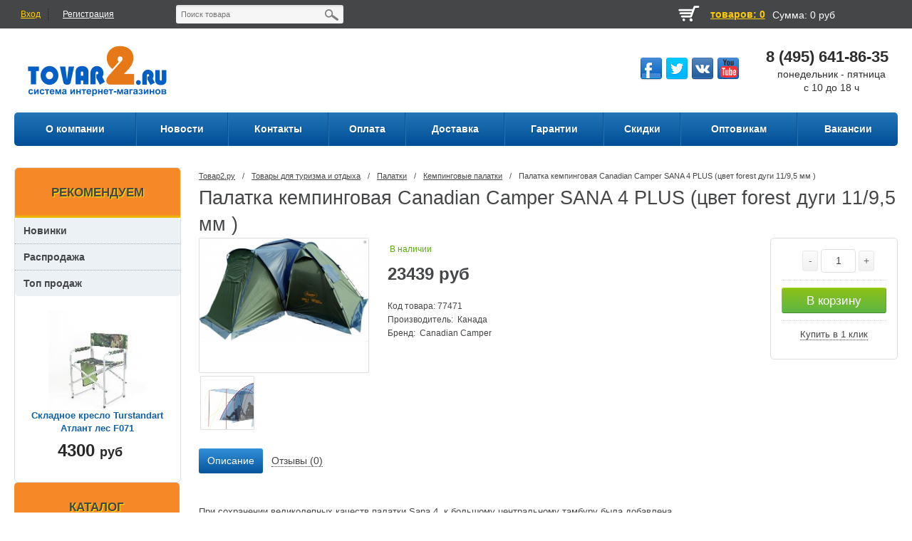

--- FILE ---
content_type: text/html; charset=UTF-8
request_url: https://tovar2.ru/tovarydlyaturizmaiotdyha/palatki/palatkicamping/77464142987730914298778031429878081.html
body_size: 18866
content:
<!DOCTYPE html>
<html lang="ru">
<head>
	<base href="/"/>
	<meta name="viewport" content="user-scalable=no, initial-scale=1.0, maximum-scale=1.0, width=device-width">
	<title>Палатка кемпинговая Canadian Camper SANA 4 PLUS (цвет forest дуги 11/9,5 мм ) купить по лучшей цене недорого с доставкой, отзывы в разделе Кемпинговые палатки</title>
	<link href="/favicon.ico" rel="icon"          type="image/x-icon"/>
	<link href="/favicon.ico" rel="shortcut icon" type="image/x-icon"/>
	<meta http-equiv="Content-Type" content="text/html; charset=UTF-8" />
	<meta name="language" content="ru" />
	<meta name="referrer" content="origin" />

	<link rel="canonical" href="https://tovar2.ru/tovarydlyaturizmaiotdyha/palatki/palatkicamping/77464142987730914298778031429878081.html" />
	<meta name="title" content="Палатка кемпинговая Canadian Camper SANA 4 PLUS (цвет forest дуги 11/9,5 мм ) купить по лучшей цене недорого с доставкой, отзывы в разделе Кемпинговые палатки">
			<meta name="description" content="Заказать Палатка кемпинговая Canadian Camper SANA 4 PLUS (цвет forest дуги 11/9,5 мм ) за 23439 руб с доставкой по России на сайте Товар2.ру">
		
	<link href="/css/core.css" type="text/css"  rel="stylesheet" />
	<link href="/css/normalize.css" type="text/css"  rel="stylesheet" />
	<link href="/css/main.css" type="text/css"  rel="stylesheet" />
	<link href="/css/jquery.bxslider.css" type="text/css"  rel="stylesheet" />
	<link href="/css/jquery.fancybox.css" type="text/css"  rel="stylesheet" />
	<link href="/css/system.auth.form.css" type="text/css"  rel="stylesheet" />
	<link href="/css/header_search.css" type="text/css"  rel="stylesheet" />
	<link href="/css/top_bascet.css" type="text/css"  rel="stylesheet" />
	<link href="/css/top_horizontal_menu.css" type="text/css"  rel="stylesheet" />
	<link href="/css/catalog.section.list.css" type="text/css"  rel="stylesheet" />
	<link href="/css/product_day.css" type="text/css"  rel="stylesheet" />
	<link href="/css/new_on_main.css" type="text/css"  rel="stylesheet" />
	<link href="/css/articles_on_main.css" type="text/css"  rel="stylesheet" />
	<link href="/css/main_slider.css" type="text/css"  rel="stylesheet" />
	<link href="/css/four_banners.css" type="text/css"  rel="stylesheet" />
	<link href="/css/uni_rublicks.css" type="text/css"  rel="stylesheet" />
	<link href="/css/uni_popular.css" type="text/css"  rel="stylesheet" />
	<link href="/css/shares_index.css" type="text/css"  rel="stylesheet" />
	<link href="/css/slider_lider_brand.css" type="text/css"  rel="stylesheet" />
	<link href="/css/catalog_vertical.css" type="text/css"  rel="stylesheet" />
	<link href="/css/bottom_menu.css" type="text/css"  rel="stylesheet" />
	<link href="/css/styles.css" type="text/css"  rel="stylesheet" />
	<link href="/css/navigation.css" type="text/css"  rel="stylesheet" />
	<link href="/css/login.css" type="text/css"  rel="stylesheet" />
	<link href="/css/template_styles.css" type="text/css"  data-template-style="true"  rel="stylesheet" />
	<link href="/css/catalog.css" type="text/css"  rel="stylesheet" />
	<link href="/css/table.css" type="text/css"  rel="stylesheet" />
	<link href="/css/pic_list.css" type="text/css"  rel="stylesheet" />
	<link href="/css/cells.css" type="text/css"  rel="stylesheet" />
	<link href="/css/smart_filter.css" type="text/css"  rel="stylesheet" />
	<link href="/css/category.css" type="text/css"  rel="stylesheet" />
	<link href="/css/compare.css" type="text/css"  rel="stylesheet" />
	<link href="/css/pagenavigation.css" type="text/css"  rel="stylesheet" />
	<link href="/css/product.css" type="text/css"  rel="stylesheet" />
	<link href="/css/cart.css" type="text/css"  rel="stylesheet" />
	<link href="/css/comments.css" type="text/css" rel="stylesheet" media="screen" />

	<script type="text/javascript" src="/js/core.js"></script>
	<script type="text/javascript" src="/js/core_ajax.js"></script>
	<script type="text/javascript" src="/js/session.js"></script>
	<script type="text/javascript" src="/js/core_popup.js"></script>
	<script type="text/javascript" src="//ajax.googleapis.com/ajax/libs/jquery/1.10.2/jquery.min.js"></script>
	<script type="text/javascript" src="/js/jquery-ui-1.9.2.custom.min.js"></script>
	<script type="text/javascript" src="/js/jquery.bxslider.min.js"></script>
	<script type="text/javascript" src="/js/jquery.zoom.min.js"></script>
	<script type="text/javascript" src="/js/jquery.flexisel.js"></script>
	<script type="text/javascript" src="/js/jquery.fancybox.pack.js"></script>
	<script type="text/javascript" src="/js/script.js"></script>
	<script type="text/javascript" src="/js/search.title.js"></script>
	<script type="text/javascript" src="/js/top_horizontal_menu.js"></script>
	<script type="text/javascript" src="/js/catalog_vertical.js"></script>
	<script type="text/javascript" src="/js/product.js"></script>
		<script type="text/javascript" src="/js/jquery-ui-1.9.0.custom.min.js" ></script>
	<script type="text/javascript" src="/js/filter.min.js" ></script>
	<script type="text/javascript" src="/js/ctrlnavigate.js"></script>
	<script type="text/javascript" src="/js/jquery-ui.min.js"></script>

	<script src="/js/ajax_cart.js"></script>

	<script src="/js/baloon/js/baloon.js" type="text/javascript"></script>
	<link   href="/js/baloon/css/baloon.css" rel="stylesheet" type="text/css" />

	
	<script src="/js/autocomplete/jquery.autocomplete-min.js" type="text/javascript"></script>
	<script>
		$(function() {
			//  Автозаполнитель поиска
			$(".input_search").autocomplete({
				serviceUrl:'search/ajax',
				minChars:1,
				noCache: false,
				onSelect:
					function(suggestion){
						if(window.lastsearch!=$(this).val()) {
							$(".input_search").closest('form').submit();
							window.lastsearch = $(this).val()
						}
					},
				formatResult:
					function(suggestion, currentValue){
						var reEscape = new RegExp('(\\' + ['/', '.', '*', '+', '?', '|', '(', ')', '[', ']', '{', '}', '\\'].join('|\\') + ')', 'g');
						var pattern = '(' + currentValue.replace(reEscape, '\\$1') + ')';
						return (suggestion.data.image?"<img align=absmiddle src='"+suggestion.data.image+"' height='70'> ":'') + suggestion.value.replace(new RegExp(pattern, 'gi'), '<strong>$1<\/strong>');
					}
			});
		});
		function r46(){}
	</script>


</head>

<body>

<div id="panel"></div>
<div class="wrap">
	<div class="top_panel">
		<div class="top_panel_wrap">
			<div class="bx_auth">
				<span class="bx_login_top_inline_icon"></span>
									<a class="bx_login_top_inline_link login" href="/user/login">Вход</a>
					<div class="line"></div>
					<a class="bx_login_top_inline_link" href="/user/register">Регистрация</a>
											</div>
			<div class="search">
				<div id="search" class="bx_search_container">
					<form action="search">
						<div class="bx_field">
							<input id="title-search-input" type="text" name="query" value="" placeholder="Поиск товара"  size="23" maxlength="50" autocomplete="off" class="bx_input_text input_search"/>
							<input name="s" type="submit" value="" class="bx_input_submit"/>
							<input name="s" type="submit" value="" class="searc_mini_button"/>
						</div>
					</form>
				</div>
			</div>
			<div class="right" id="small_top_basket_js">
				<!--small_top_basket_js-->
				<div  class="small_compare left">
						<span id="compare_informer">
													</span>
				</div>
				<div id="wishlist_informer" class="small_like left">
									</div>
				<!--noindex-->
				<div id="cart_informer" class="small_basket left">
					<a rel="nofollow" href="/cart/" class="left cart_img"></a>
<a rel="nofollow"  href="/cart/" class="left min_col"><span>+0</span></a>
<a rel="nofollow"  href="/cart/" id="count_cart_item" class="left">товаров: 0 </a>
<a rel="nofollow"  href="/cart/" class="summ_cart left"><span class="summ_text">Сумма:</span> <span>0 руб</span></a>
<div class="clear"></div>
<script>
        window.reesCart=[];
</script>				</div>
				<div class="clear"></div>
				<!--/noindex-->
				<!--small_top_basket_js-->
			</div>
			<div class="clear"></div>
		</div>
	</div><!--end top_panel-->
	<div class="header_wrap">
		<div class="header_wrap_container">
			<table class="header_table">
				<tr>
					<td class="logo">
						<div class="logo_wrap">
							<a href="/">
								<img width="233" height="100" alt="Tovar2.ru" src="/images/logo.png" title="Tovar2.ru">
							</a>
						</div>
					</td>
					<td class="socnet">
					</td>
					<td class="address">
						<div class="social_buttons">
							<ul>
								<li class="fb" title="facebook"><a href="https://www.facebook.com/pages/%D0%98%D0%BD%D1%82%D0%B5%D1%80%D0%BD%D0%B5%D1%82-%D0%BC%D0%B0%D0%B3%D0%B0%D0%B7%D0%B8%D0%BD-Tovar2ru/468088233292652"></a></li>
								<li class="tw" title="twitter"><a href="https://twitter.com/tovar2ru"></a></li>
								<li class="vk" title="vk"><a href="http://m.vk.com/tovar2?m=124"></a></li>
								<li class="yt" title="youtube"><a href="http://www.youtube.com/channel/UCRuDv-zTQfOiTwRRnyS6lvg"></a></li>
							</ul>
						</div>
												</td>
					<td class="phone">
						<div class="phone_block">
							<div>8 (495) 641-86-35</div>
							<!-- div>8 (495) 607-00-00</div>
							<div>8 (800) 333-51-19</div -->
						</div>
						<div style="font-size:14px;font-weight:normal;text-align:center">
							<div>понедельник - пятница</div>
							<div>с 10 до 18 ч</div>
						</div>
					</td>
				</tr>
			</table>

			<!-- top_menu -->
<div class="radius_top_menu">
    <div class="min_menu">Меню</div>
    <table class="top_menu">
        <tr>

                        <td>
                <a href="/inf/about.html">
                    <span class="arrow">О компании</span>
                </a>
            </td>
                        <td>
                <a href="/news/">
                    <span class="arrow">Новости</span>
                </a>
            </td>
                        <td>
                <a href="/inf/kontel.html">
                    <span class="arrow">Контакты</span>
                </a>
            </td>
                        <td>
                <a href="/inf/oplata.html">
                    <span class="arrow">Оплата</span>
                </a>
            </td>
                        <td>
                <a href="/inf/dostavka.html">
                    <span class="arrow">Доставка</span>
                </a>
            </td>
                        <td>
                <a href="/inf/insurance.html">
                    <span class="arrow">Гарантии</span>
                </a>
            </td>
                        <td>
                <a href="/inf/sale.html">
                    <span class="arrow">Скидки</span>
                </a>
            </td>
                        <td>
                <a href="/opt.html">
                    <span class="arrow">Оптовикам</span>
                </a>
            </td>
                        <td>
                <a href="/inf/vakansii.html">
                    <span class="arrow">Вакансии</span>
                </a>
            </td>
            
            
        </tr>
    </table>
</div>
		</div> <!-- //header_wrap_container -->
	</div><!-- end header_wrap -->
	<div class="clear"></div>
	<div class="workarea_wrap">
		<div class="worakarea_wrap_container workarea">
			<div class="bx_content_section">

				<div class="right_col">
					<!-- Yandex.RTB R-A-478492-1 -->
					<div id="yandex_rtb_R-A-478492-1"></div>
					<script type="text/javascript">
						(function(w, d, n, s, t) {
							w[n] = w[n] || [];
							w[n].push(function() {
								Ya.Context.AdvManager.render({
									blockId: "R-A-478492-1",
									renderTo: "yandex_rtb_R-A-478492-1",
									async: true
								});
							});
							t = d.getElementsByTagName("script")[0];
							s = d.createElement("script");
							s.type = "text/javascript";
							s.src = "//an.yandex.ru/system/context.js";
							s.async = true;
							t.parentNode.insertBefore(s, t);
						})(this, this.document, "yandexContextAsyncCallbacks");
					</script>
					<div id="content">
	
<ul class="breadcrumb-navigation">
    <li><a title="Товар2.ру" href="/">Товар2.ру</a></li>
    <li><span>&nbsp;/&nbsp;</span></li>
                        <li><a title="Товары для туризма и отдыха" href="/tovarydlyaturizmaiotdyha/">Товары для туризма и отдыха</a></li>
            <li><span>&nbsp;/&nbsp;</span></li>
                    <li><a title="Палатки" href="/tovarydlyaturizmaiotdyha/palatki/">Палатки</a></li>
            <li><span>&nbsp;/&nbsp;</span></li>
                <li><a title="Кемпинговые палатки" href="/tovarydlyaturizmaiotdyha/palatki/palatkicamping/">Кемпинговые палатки</a></li>
        <li><span>&nbsp;/&nbsp;</span></li>
        <li>Палатка кемпинговая Canadian Camper SANA 4 PLUS (цвет forest дуги 11/9,5 мм )</li>
</ul>

<div itemscope itemtype="http://schema.org/Product">
    <h1 class="header_grey" data-product="77471" itemprop="name">Палатка кемпинговая Canadian Camper SANA 4 PLUS (цвет forest дуги 11/9,5 мм )</h1>
            <meta itemprop="weight" content="13.6">
    
    <div id="bx_77471" data-elementid="77471" class="bx_item_detail bx_blue">
        <div class="bx_item_container">

            <div class="bx_lt">
                <div id="bx_77471_big_slider" class="bx_item_slider">
                    <!-- Большое фото -->
                    <div id="bx_77471_bigimg_cont" class="bx_bigimages">
                        <div class="bx_bigimages_imgcontainer">
                            <a class="fancy bx_bigimages_aligner" rel="group" href="/imgbd/2015/04/24/b77471.jpg">
                                <img title="Палатка кемпинговая Canadian Camper SANA 4 PLUS (цвет forest дуги 11/9,5 мм )" alt="Палатка кемпинговая Canadian Camper SANA 4 PLUS (цвет forest дуги 11/9,5 мм )" src="/imgbd/2015/04/24/b77471.jpg" id="bx_77471_pict" itemprop="image">
                            </a>
                            <div class="marks">
                                                                                            </div>
                        </div>
                    </div>
                    <!-- Большое фото (The End)-->
                                        <div style="" id="bx_77471_slider_cont_77471" class="bx_slider_conteiner">
                        <div class="bx_slider_scroller_container">
                            <div class="bx_slide">
                                <ul id="bx_77471_slider_list_77471" style="width: 133.32%; margin-left: 0%;">
                                                                        <li style="width: 25%; padding-top: 25%" data-value="77471" class="">
                                            <span class="cnt">
                                                <a style="margin-top:0" class="fancy bx_bigimages_aligner" rel="group" href="/imgbd/2015/04/24/d245455.jpg">
                                                    <img src="/imgbd/2015/04/24/d245455.jpg" class="cnt_item" height="100%" alt="Палатка кемпинговая Canadian Camper SANA 4 PLUS (цвет forest дуги 11/9,5 мм )"></img>
                                                </a>
                                            </span>
                                    </li>
                                                                    </ul>
                            </div>
                                                    </div>
                    </div>
                </div>
            </div>

            <div class="bx_rt">
                <form class="prod add_to_cart_form" name="buy_form" action="/cart/quickbuy" method="post">
                    <div class="min_rt">
                        <!--noindex-->
                        <div class="compare_block" style="display:none">
                            <div class="under_compare">
                                <div class="like">
                                                                        <span class="wishlist_table wishlist_click" href="/wishlist/add/77471"><div title="Добавить товар в список отложенных" class="text">Отложить</div></span>
                                                                    </div>
                                                            </div>
                        </div>
                                                <!--/noindex-->
                        <div itemprop="offers" itemscope itemtype="http://schema.org/Offer">
                            <meta itemprop="price" content="23439.00">
                            <meta itemprop="priceCurrency" content="RUB">
                                                        <link itemprop="availability" href="http://schema.org/InStock">
                            <p id="bx_77471_quant_limit" class="avalible">В наличии</p>
                                                        <div class="item_price">
                                <div id="bx_77471_price" class="item_current_price price"><span class="pr">23439</span> руб</div>
                                                                                            </div>
                        </div>
                        <div class="item_info_section">
                            <div class="props_top">
                                                                <noindex>Код товара: 77471</noindex><br>
                                                                    Производитель: &nbsp;Канада<br />
                                                                                                    Бренд: &nbsp;<span itemprop="brand">Canadian Camper</span><br />
                                
                            </div>
                        </div>
                        <div id="bx_77471_skudiv"></div>
                        <div class="clb"></div>
                    </div>
                    <div class="item_buttons vam">
                                                    <div class="item_buttons_counter_block">
                                <a id="bx_77471_quant_down" class="bx_bt_button_type_2 bx_small bx_fwb" href="javascript:void(0)" style="margin-left:20%;">-</a>
                                <input type="hidden" name="id" value="77471">
                                <input type="text"  name="amount" value="1" data-ratio="1" class="tac transparent_input multimage_backs value" id="bx_77471_quantity">
                                <a id="bx_77471_quant_up" class="bx_bt_button_type_2 bx_small bx_fwb" href="javascript:void(0)">+</a>
                            </div>
                            <div class="item_buttons_counter_block">
                                <button onclick="basketblock();" class="bx_big bx_bt_button" id="buy"  type="submit" >В корзину</button>
                                <a class="bx_big bx_bt_button bx_cart added buyed_118" id="buyed" href="cart/" style="display:none"><span></span>Добавлено</a>
                            </div>
                            <div style="border-bottom:0;padding-bottom:0" class="item_buttons_counter_block">
                                <a id="bx_77471_one_click_buy_link" class="one_click_buy" href="/cart/quickbuy?id=77471"><span>Купить в 1 клик</span></a>
                            </div>
                                            </div>
                </form>
            </div>

            <div class="left_aside">
                <div class="bx_rb">
                    <div id="tabs" class="ui-tabs ui-widget ui-widget-content ui-corner-all">
                        <ul class="ui-tabs-nav ui-helper-reset ui-helper-clearfix ui-widget-header ui-corner-all" role="tablist">
                            <li class="ui-state-default ui-corner-top ui-tabs-active ui-state-active" role="tab" tabindex="-1" aria-controls="tabs-1" aria-labelledby="ui-id-1" aria-selected="false"><a href="/tovarydlyaturizmaiotdyha/palatki/palatkicamping/77464142987730914298778031429878081.html#tabs-1" class="ui-tabs-anchor" role="presentation" tabindex="-1" id="ui-id-1">Описание</a></li>
                                                                                    <li class="ui-state-default ui-corner-top" role="tab" tabindex="0" aria-controls="tabs-4" aria-labelledby="ui-id-4" aria-selected="true"><a href="/tovarydlyaturizmaiotdyha/palatki/palatkicamping/77464142987730914298778031429878081.html#tabs-4" class="ui-tabs-anchor" role="presentation" tabindex="-1" id="ui-id-4">Отзывы (0)</a></li>
                        </ul>
                        <div class="item_description ui-tabs-panel ui-widget-content ui-corner-bottom" id="tabs-1" aria-labelledby="ui-id-1" role="tabpanel" aria-expanded="true" aria-hidden="false">
                            <div class="bx_item_description">
                                <p><p>При сохранении великолепных качеств палатки Sana 4, к большому центральному тамбуру была добавлена дополнительная "веранда". Sana 4 Plus - это отличный вариант для тех, кто предпочитает элитный отдых на природе и знает, что это такое.</p><br><br></p>
                                <meta itemprop="description" content="Дальнейшее развитие палатки Sana 4. При сохранении великолепных качеств палатки Sana 4, к большому центральному тамбуру была добавлена дополнительная &quot;веранда&quot;. Sana 4 Plus - это отличный вариант для тех, кто предпочитает элитный отдых на природе и знает, что это такое.
Конструкция палатки позволяет оптимально организовать внутреннее пространство, так как возможна установка одного тента, одной или двух спален под ним. Два входа и большие вентиляционные окна обеспечат комфорт даже в летний зной.

Возможно использование тента без внутренних палаток.
Область применения: Кемпинг. Проживание на природе с высоким комфортом.
Сезонность: Весна-Осень. Зной или холод вплоть до нуля, ветер, затяжные дожди.
Ветроустойчивость: 2/3 - средняя.
Большое количество оттяжек позволяют надежно фиксировать палатку.
Огнеупорная пропитка.
Проклеенные герметичные швы.
Все точки крепления силовых элементов усилены вставками и прошиты дополнительными швами.
Большое количество вентиляционных отверстий обеспечивают комфорт даже в летний зной.
Вентиляционные окна с антимоскитными сетками.
Все входы в палатку снабжены антимоскитными сетками с мелкими ячейками.
Две внутренние палатки из дышащего полиэстера.
Спальное отделение увеличенного размера.
Ветрозащитная юбка по периметру тента.
Стойкие к ультрафиолету излучению ткани тента и внутренника.
Стальные стойки для козырька в комплекте.
Упаковочный чехол сделан с запасом для удобства упаковки.
Пол для тамбура в комплект не входит.
Вес 13.6
количество мест 4
количество входов 2
количество тамбуров 1
внешние габариты 480х230+150х210
внутренние габариты 150+150х210х170
размер в собранном виде 68x21x21
внешний тент 75D 180T Polyester, 5000 mm
внутренняя палатка Есть
пол 75D 180T Polyester, 7000 mm
каркас Стальные стойки; Дуги из стекловолокна
" />                                <a name="allprops"></a>
                                                                    <div class="one_prop">
                                        <div class="left_prop"><span>Вес</span></div>
                                        <div class="left_value">13.6</div>
                                    </div>
                                                                                                                                                            </div>
                        </div>

                        
                        <div class="item_description ui-tabs-panel ui-widget-content ui-corner-bottom" id="tabs-4" aria-labelledby="ui-id-4" role="tabpanel" aria-expanded="true" aria-hidden="false">
                            <div class="bx_item_description">
                                <div class="faq_block">
                                    <div class="title">Комментарии</div>
                                                                        <p>
                                        Пока нет комментариев
                                    </p>
                                    
                                    <!--Форма отправления комментария-->
                                    <form class="comment_form form_feedback" method="post" action="/tovarydlyaturizmaiotdyha/palatki/palatkicamping/77464142987730914298778031429878081.html#tabs-4">
                                        <h2>Написать комментарий</h2>
                                                                                <div class="controls">
                                            <label>Ваш вопрос<font color="red"><span class="form-required starrequired">*</span></font></label>
                                            <div class="input">
                                                <textarea class="comment_textarea inputtextarea" id="comment_text" name="comment_text" data-format=".+" data-notice="Введите комментарий"></textarea>
                                            </div>
                                        </div>
                                        <div class="controls">
                                            <label>Ваше имя<font color="red"><span class="form-required starrequired">*</span></font></label>
                                            <div class="input">
                                                <input class="input_name inputtext" type="text" id="comment_name" name="nik" value="" data-format=".+" data-notice="Введите имя"/>
                                            </div>
                                        </div>
                                                                                    <br><br>
                                            <script src='https://www.google.com/recaptcha/api.js'></script>
                                            <div class="g-recaptcha" data-sitekey="6Ldo_REUAAAAALbWzWyZdOTxLHRT3Qe901f8ujEX"></div>
                                                                                                                            
                                        <input class="bt_pink big shadow left" type="submit" name="comment" value="Отправить" />
                                    </form>
                                    <!--Форма отправления комментария (The End)-->
                                </div>
                            </div>
                        </div>

                    </div>
                </div>
                <div class="bx_lb"><div class="tab-section-container"></div></div>
                <div style="clear: both;"></div>
            </div>

            <div class="bx_md">
                <div class="item_info_section">
                    <!-- Соседние товары /-->
                    <div id="back_forward">
                                                    <a class="prev_page_link" href="/tovarydlyaturizmaiotdyha/palatki/palatkicamping/7746414298773091429877803.html">←&nbsp; Палатка кемпинговая Canadian Camper SANA 4 (цвет royal дуги 11/9,5 мм)</a>&nbsp;&nbsp;
                                                                            <a class="next_page_link" href="/tovarydlyaturizmaiotdyha/palatki/palatkicamping/774641429877309142987780314298780811429878249.html">Палатка кемпинговая Canadian Camper SANA 4 PLUS (цвет royal дуги 11/9,5 мм) &nbsp;→</a>
                                            </div>
                </div>
            </div>

        </div>
    </div>

</div>

<div style="clear: both"></div>
<div id="interesting" class="inner_section_list"></div>

<div style="clear: both"></div>
<div id="interesting2" class="inner_section_list"></div>

<div style="clear: both"></div>
<div id="interesting3" class="inner_section_list"></div>


<!-- Yandex.RTB R-A-478492-3 -->
<div id="yandex_rtb_R-A-478492-3"></div>
<script type="text/javascript">
    (function(w, d, n, s, t) {
        w[n] = w[n] || [];
        w[n].push(function() {
            Ya.Context.AdvManager.render({
                blockId: "R-A-478492-3",
                renderTo: "yandex_rtb_R-A-478492-3",
                async: true
            });
        });
        t = d.getElementsByTagName("script")[0];
        s = d.createElement("script");
        s.type = "text/javascript";
        s.src = "//an.yandex.ru/system/context.js";
        s.async = true;
        t.parentNode.insertBefore(s, t);
    })(this, this.document, "yandexContextAsyncCallbacks");
</script>

<script type="text/javascript" src="/js/fancybox/jquery.fancybox.pack.js"></script>
<link rel="stylesheet" href="/js/fancybox/jquery.fancybox.css" type="text/css" media="screen" />
<link href="/css/cells_follow.css" rel="stylesheet">


<script type="text/javascript">
    $("#tabs").tabs();
    $(".all_props").click(function() {
        $('.ui-corner-bottom').hide();
        $('#tabs-2').show();
        $('#tabs li').removeClass('ui-tabs-active');
    })
    var obbx_77471 = new JCCatalogElement({'CONFIG':{'SHOW_QUANTITY':true},'PRODUCT_TYPE':'3','VISUAL':{'ID':'bx_77471'},'OFFERS':[{'ID':'77471','SLIDER':[],'SLIDER_COUNT':'10'},{'SLIDER_COUNT':'10'}]});

    function basketblock()
    {
        if ($("#buyed").css("display")=="block")
        {
            $("#buyed").css("display", "none");
            $("#buy").css("display", "block");
        }
        else
        {
            $("#buyed").css("display", "block");
            $("#buy").css("display", "none");
        }
    }

    $(function() {
        // Раскраска строк характеристик
        $(".features li:even").addClass('even');

        // Зум картинок
        $("a.zoom").fancybox({
            prevEffect	: 'fade',
            nextEffect	: 'fade'});
    });

    $(document).ready(function(){

        $(".b-carousel-button-right").click(function(){ // при клике на правую кнопку запускаем следующую функцию:
            $(".h-carousel-items").animate({left: "-222px"}, 200); // производим анимацию: блок с набором картинок уедет влево на 222 пикселя (это ширина одного прокручиваемого элемента) за 200 милисекунд.
            setTimeout(function () { // устанавливаем задержку времени перед выполнением следующих функций. Задержка нужна, т.к. эти ффункции должны запуститься только после завершения анимации.
                $(".h-carousel-items .b-carousel-block").eq(0).clone().appendTo(".h-carousel-items"); // выбираем первый элемент, создаём его копию и помещаем в конец карусели
                $(".h-carousel-items .b-carousel-block").eq(0).remove(); // удаляем первый элемент карусели
                $(".h-carousel-items").css({"left":"0px"}); // возвращаем исходное смещение набора набора элементов карусели
            }, 300);
        });

        $(".b-carousel-button-left").click(function(){ // при клике на левую кнопку выполняем следующую функцию:
            $(".h-carousel-items .b-carousel-block").eq(-1).clone().prependTo(".h-carousel-items"); // выбираем последний элемент набора, создаём его копию и помещаем в начало набора
            $(".h-carousel-items").css({"left":"-222px"}); // устанавливаем смещение набора -222px
            $(".h-carousel-items").animate({left: "0px"}, 200); // за 200 милисекунд набор элементов плавно переместится в исходную нулевую точку
            $(".h-carousel-items .b-carousel-block").eq(-1).remove(); // выбираем последний элемент карусели и удаляем его
        });

        r46('track','view',
            {"id":"77471","stock":true,"price":"23439","name":"\u041f\u0430\u043b\u0430\u0442\u043a\u0430 \u043a\u0435\u043c\u043f\u0438\u043d\u0433\u043e\u0432\u0430\u044f Canadian Camper SANA 4 PLUS (\u0446\u0432\u0435\u0442 forest \u0434\u0443\u0433\u0438 11\/9,5 \u043c\u043c )","categories":["158"],"image":"https:\/\/tovar2.ru\/imgbd\/2015\/04\/24\/b77471.jpg","url":"https:\/\/tovar2.ru\/tovarydlyaturizmaiotdyha\/palatki\/palatkicamping\/77464142987730914298778031429878081.html"}        );

        window.dataLayer = window.dataLayer || [];
        dataLayer.push(
            {"id":"77471","name":"\u041f\u0430\u043b\u0430\u0442\u043a\u0430 \u043a\u0435\u043c\u043f\u0438\u043d\u0433\u043e\u0432\u0430\u044f Canadian Camper SANA 4 PLUS (\u0446\u0432\u0435\u0442 forest \u0434\u0443\u0433\u0438 11\/9,5 \u043c\u043c )","price":"23439"}        );

        r46('recommend','also_bought',{item:77471},function(result_ids){
            if(result_ids.length) {
                var cnt=($(window).width()>800)?4:3;
                if($(window).width()<640) cnt=2;
                $.post('/libkat/recommend', {ids: result_ids,count:cnt,type:'also_bought'}, function (data) {
                    $('#interesting').html('<h2>С этим товаром покупают:</h2>'+data);
                });
            }
        });

        r46('recommend','similar',{"item":"77471","cart":[]},function(result_ids){
            if(result_ids.length) {
                var cnt=($(window).width()>800)?4:3;
                if($(window).width()<640) cnt=2;
                $.post('/libkat/recommend', {ids: result_ids,count:cnt,type:'similar'}, function (data) {
                    $('#interesting2').html('<h2>Похожие товары:</h2>'+data);
                });
            }
        });

        r46('recommend','interesting',{"item":"77471"},function(result_ids){
            if(result_ids.length) {
                var cnt=($(window).width()>800)?4:3;
                if($(window).width()<640) cnt=2;
                $.post('/libkat/recommend', {ids: result_ids,count:cnt,type:'interesting'}, function (data) {
                    $('#interesting3').html('<h2>Так же посмотрите:</h2>'+data);
                });
            }
        });

    });

</script>
</div><!-- content -->
				</div>

				<div class="left_col_index">
					

    <div class="product_element">
        <h4 class="header_yellow">Рекомендуем</h4>
        <ul class="sidebar_list">
            <li><a href="/new">Новинки</a></li>
            <li><a href="/sale">Распродажа</a></li>
            <li><a href="/top.html">Топ продаж</a></li>
        </ul>
        <a href="tovarydlyaturizmaiotdyha/stul/skladnyestuly/74014.html" class="img_product_day" style="background-image:url('/imgbd/2015/02/16/s74014.jpg')">
            <div class="marks">
                                            </div>
        </a>
        <div class="name_product"><a href="tovarydlyaturizmaiotdyha/stul/skladnyestuly/74014.html">Складное кресло Turstandart Атлант лес F071</a></div>
        <div class="price_block">
            <div class="new_price">4300 <span>руб</span></div>
                    </div>
    </div>
    <style>
        .sidebar_list{
            display: block;
            margin: 0 0 10px 0;
            padding: 0;
            width: 100%;
            border-radius: 5px;
            background: #ecf1f6;
            list-style: none;
        }
        .sidebar_list>li>a{
            display: block;
            padding: 10px 20px 10px 12px;
            color: #444648;
            vertical-align: middle;
            text-align: left;
            text-decoration: none;
            font-size: 14px;
            line-height: 16px;
            font-weight: bold;
        }
        .sidebar_list>li>a:hover{
            border:none;
            color:#fff;
            background-color:#444648;
        }
        .sidebar_list>li{
            border-top: 1px dotted #a2abb4;
        }
        .sidebar_list>li:first-child{
            border: 0;
        }
    </style>


<div class="bx_vertical_menu_advanced bx_blue">
    <h4 class="header_yellow">Каталог</h4>
    <ul class="hide_catalog">
            <li onmouseover="BX.CatalogVertMenu.itemOver(this);" onmouseout="BX.CatalogVertMenu.itemOut(this)" class="bx_hma_one_lvl  dropdown">
            <a href="/dachapiknik/" data-description="" onmouseover="menuVertCatalogChangeSectionPicure(this);">Товары для дачи и сада<span class="bx_shadow_fix"></span></a>
                        <div class="bx_children_container b2">
                <div class="bx_children_block">
                    <ul>
                                                <li class="parent">
                            <a href="/dachapiknik/mangal/" ontouchstart="document.location.href = '/dachapiknik/mangal/';" onmouseover="menuVertCatalogChangeSectionPicure(this);" data-picture="" data-description="">Мангалы, барбекю, коптильни</a>
                        </li>
                                                <li class="parent">
                            <a href="/dachapiknik/teplitsa/" ontouchstart="document.location.href = '/dachapiknik/teplitsa/';" onmouseover="menuVertCatalogChangeSectionPicure(this);" data-picture="" data-description="">Парники и теплицы</a>
                        </li>
                                                <li class="parent">
                            <a href="/dachapiknik/xozpostroyki/" ontouchstart="document.location.href = '/dachapiknik/xozpostroyki/';" onmouseover="menuVertCatalogChangeSectionPicure(this);" data-picture="" data-description="">Хозяйственные постройки</a>
                        </li>
                                                <li class="parent">
                            <a href="/dachapiknik/sadmebel/" ontouchstart="document.location.href = '/dachapiknik/sadmebel/';" onmouseover="menuVertCatalogChangeSectionPicure(this);" data-picture="" data-description="">Качели садовые</a>
                        </li>
                                                <li class="parent">
                            <a href="/dachapiknik/stoly/" ontouchstart="document.location.href = '/dachapiknik/stoly/';" onmouseover="menuVertCatalogChangeSectionPicure(this);" data-picture="" data-description="">Уличная и дачная мебель</a>
                        </li>
                                                <li class="parent">
                            <a href="/dachapiknik/tent/" ontouchstart="document.location.href = '/dachapiknik/tent/';" onmouseover="menuVertCatalogChangeSectionPicure(this);" data-picture="" data-description="">Садовые шатры и тенты</a>
                        </li>
                                                <li class="parent">
                            <a href="/dachapiknik/teplotexnika/" ontouchstart="document.location.href = '/dachapiknik/teplotexnika/';" onmouseover="menuVertCatalogChangeSectionPicure(this);" data-picture="" data-description="">Теплотехника</a>
                        </li>
                                                <li class="parent">
                            <a href="/dachapiknik/gardentechnik/" ontouchstart="document.location.href = '/dachapiknik/gardentechnik/';" onmouseover="menuVertCatalogChangeSectionPicure(this);" data-picture="" data-description="">Садовая техника</a>
                        </li>
                                                <li class="parent">
                            <a href="/dachapiknik/nasosi/" ontouchstart="document.location.href = '/dachapiknik/nasosi/';" onmouseover="menuVertCatalogChangeSectionPicure(this);" data-picture="" data-description="">Насосы и мотопомпы</a>
                        </li>
                                                <li class="parent">
                            <a href="/dachapiknik/poliv/" ontouchstart="document.location.href = '/dachapiknik/poliv/';" onmouseover="menuVertCatalogChangeSectionPicure(this);" data-picture="" data-description="">Все для полива</a>
                        </li>
                                                <li class="parent">
                            <a href="/dachapiknik/dachnaysantexnika/" ontouchstart="document.location.href = '/dachapiknik/dachnaysantexnika/';" onmouseover="menuVertCatalogChangeSectionPicure(this);" data-picture="" data-description="">Дачная сантехника</a>
                        </li>
                                                <li class="parent">
                            <a href="/dachapiknik/sredstvaotnasekomyh,gryzunovizhivotnyh/" ontouchstart="document.location.href = '/dachapiknik/sredstvaotnasekomyh,gryzunovizhivotnyh/';" onmouseover="menuVertCatalogChangeSectionPicure(this);" data-picture="" data-description="">Средства от насекомых, грызунов и животных </a>
                        </li>
                                                <li class="parent">
                            <a href="/dachapiknik/sadoviebesedki/" ontouchstart="document.location.href = '/dachapiknik/sadoviebesedki/';" onmouseover="menuVertCatalogChangeSectionPicure(this);" data-picture="" data-description="">Садовые беседки</a>
                        </li>
                                                <li class="parent">
                            <a href="/dachapiknik/dekor/" ontouchstart="document.location.href = '/dachapiknik/dekor/';" onmouseover="menuVertCatalogChangeSectionPicure(this);" data-picture="" data-description="">Декор и ландшафтный дизайн</a>
                        </li>
                                                <li class="parent">
                            <a href="/dachapiknik/inventar/" ontouchstart="document.location.href = '/dachapiknik/inventar/';" onmouseover="menuVertCatalogChangeSectionPicure(this);" data-picture="" data-description="">Садовый инвентарь</a>
                        </li>
                                                <li class="parent">
                            <a href="/dachapiknik/bassein/" ontouchstart="document.location.href = '/dachapiknik/bassein/';" onmouseover="menuVertCatalogChangeSectionPicure(this);" data-picture="" data-description="">Надувные бассейны</a>
                        </li>
                                            </ul>
                </div>
                <div style="clear: both;"></div>
            </div>
                    </li>
            <li onmouseover="BX.CatalogVertMenu.itemOver(this);" onmouseout="BX.CatalogVertMenu.itemOut(this)" class="bx_hma_one_lvl  dropdown">
            <a href="/tovarydlyaturizmaiotdyha/" data-description="" onmouseover="menuVertCatalogChangeSectionPicure(this);">Товары для туризма и отдыха<span class="bx_shadow_fix"></span></a>
                        <div class="bx_children_container b2">
                <div class="bx_children_block">
                    <ul>
                                                <li class="parent">
                            <a href="/tovarydlyaturizmaiotdyha/turisticheskieshatri/" ontouchstart="document.location.href = '/tovarydlyaturizmaiotdyha/turisticheskieshatri/';" onmouseover="menuVertCatalogChangeSectionPicure(this);" data-picture="" data-description="">Туристические шатры и тенты</a>
                        </li>
                                                <li class="parent">
                            <a href="/tovarydlyaturizmaiotdyha/palatki/" ontouchstart="document.location.href = '/tovarydlyaturizmaiotdyha/palatki/';" onmouseover="menuVertCatalogChangeSectionPicure(this);" data-picture="" data-description="">Палатки</a>
                        </li>
                                                <li class="parent">
                            <a href="/tovarydlyaturizmaiotdyha/turbani/" ontouchstart="document.location.href = '/tovarydlyaturizmaiotdyha/turbani/';" onmouseover="menuVertCatalogChangeSectionPicure(this);" data-picture="" data-description="">Туристические бани</a>
                        </li>
                                                <li class="parent">
                            <a href="/tovarydlyaturizmaiotdyha/stul/" ontouchstart="document.location.href = '/tovarydlyaturizmaiotdyha/stul/';" onmouseover="menuVertCatalogChangeSectionPicure(this);" data-picture="" data-description="">Складная мебель для пикника</a>
                        </li>
                                                <li class="parent">
                            <a href="/tovarydlyaturizmaiotdyha/posuda/" ontouchstart="document.location.href = '/tovarydlyaturizmaiotdyha/posuda/';" onmouseover="menuVertCatalogChangeSectionPicure(this);" data-picture="" data-description="">Посуда туриcтическая</a>
                        </li>
                                                <li class="parent">
                            <a href="/tovarydlyaturizmaiotdyha/produktyvdoroge/" ontouchstart="document.location.href = '/tovarydlyaturizmaiotdyha/produktyvdoroge/';" onmouseover="menuVertCatalogChangeSectionPicure(this);" data-picture="" data-description="">Продукты в дороге</a>
                        </li>
                                                <li class="parent">
                            <a href="/tovarydlyaturizmaiotdyha/naborydlyapiknika/" ontouchstart="document.location.href = '/tovarydlyaturizmaiotdyha/naborydlyapiknika/';" onmouseover="menuVertCatalogChangeSectionPicure(this);" data-picture="" data-description="">Наборы для пикника</a>
                        </li>
                                                <li class="parent">
                            <a href="/tovarydlyaturizmaiotdyha/kovrikidlyapiknika/" ontouchstart="document.location.href = '/tovarydlyaturizmaiotdyha/kovrikidlyapiknika/';" onmouseover="menuVertCatalogChangeSectionPicure(this);" data-picture="" data-description="">Коврики для пикника</a>
                        </li>
                                                <li class="parent">
                            <a href="/tovarydlyaturizmaiotdyha/gazbenzoborud/" ontouchstart="document.location.href = '/tovarydlyaturizmaiotdyha/gazbenzoborud/';" onmouseover="menuVertCatalogChangeSectionPicure(this);" data-picture="" data-description="">Газовое и бензиновое оборудование</a>
                        </li>
                                                <li class="parent">
                            <a href="/tovarydlyaturizmaiotdyha/spalniki/" ontouchstart="document.location.href = '/tovarydlyaturizmaiotdyha/spalniki/';" onmouseover="menuVertCatalogChangeSectionPicure(this);" data-picture="" data-description="">Спальные мешки</a>
                        </li>
                                                <li class="parent">
                            <a href="/tovarydlyaturizmaiotdyha/kovrik/" ontouchstart="document.location.href = '/tovarydlyaturizmaiotdyha/kovrik/';" onmouseover="menuVertCatalogChangeSectionPicure(this);" data-picture="" data-description="">Надувные кровати и коврики</a>
                        </li>
                                                <li class="parent">
                            <a href="/tovarydlyaturizmaiotdyha/rukzaki/" ontouchstart="document.location.href = '/tovarydlyaturizmaiotdyha/rukzaki/';" onmouseover="menuVertCatalogChangeSectionPicure(this);" data-picture="" data-description="">Рюкзаки и сумки</a>
                        </li>
                                                <li class="parent">
                            <a href="/tovarydlyaturizmaiotdyha/ekipirovka/" ontouchstart="document.location.href = '/tovarydlyaturizmaiotdyha/ekipirovka/';" onmouseover="menuVertCatalogChangeSectionPicure(this);" data-picture="" data-description="">Экипировка для туристов</a>
                        </li>
                                                <li class="parent">
                            <a href="/tovarydlyaturizmaiotdyha/lodki/" ontouchstart="document.location.href = '/tovarydlyaturizmaiotdyha/lodki/';" onmouseover="menuVertCatalogChangeSectionPicure(this);" data-picture="" data-description="">Лодки</a>
                        </li>
                                                <li class="parent">
                            <a href="/tovarydlyaturizmaiotdyha/opticheskiepribory/" ontouchstart="document.location.href = '/tovarydlyaturizmaiotdyha/opticheskiepribory/';" onmouseover="menuVertCatalogChangeSectionPicure(this);" data-picture="" data-description="">Оптические приборы</a>
                        </li>
                                                <li class="parent">
                            <a href="/tovarydlyaturizmaiotdyha/sredstvapouhodu/" ontouchstart="document.location.href = '/tovarydlyaturizmaiotdyha/sredstvapouhodu/';" onmouseover="menuVertCatalogChangeSectionPicure(this);" data-picture="" data-description="">Средства по уходу</a>
                        </li>
                                                <li class="parent">
                            <a href="/tovarydlyaturizmaiotdyha/metalloiskateli/" ontouchstart="document.location.href = '/tovarydlyaturizmaiotdyha/metalloiskateli/';" onmouseover="menuVertCatalogChangeSectionPicure(this);" data-picture="" data-description="">Металлоискатели</a>
                        </li>
                                            </ul>
                </div>
                <div style="clear: both;"></div>
            </div>
                    </li>
            <li onmouseover="BX.CatalogVertMenu.itemOver(this);" onmouseout="BX.CatalogVertMenu.itemOut(this)" class="bx_hma_one_lvl  dropdown">
            <a href="/tovarydlyadoma/" data-description="" onmouseover="menuVertCatalogChangeSectionPicure(this);">Товары для дома<span class="bx_shadow_fix"></span></a>
                        <div class="bx_children_container b2">
                <div class="bx_children_block">
                    <ul>
                                                <li class="parent">
                            <a href="/tovarydlyadoma/mebelinterier/" ontouchstart="document.location.href = '/tovarydlyadoma/mebelinterier/';" onmouseover="menuVertCatalogChangeSectionPicure(this);" data-picture="" data-description="">Предметы интерьера</a>
                        </li>
                                                <li class="parent">
                            <a href="/tovarydlyadoma/videonablyudenie/" ontouchstart="document.location.href = '/tovarydlyadoma/videonablyudenie/';" onmouseover="menuVertCatalogChangeSectionPicure(this);" data-picture="" data-description="">Видеонаблюдение и сигнализации</a>
                        </li>
                                                <li class="parent">
                            <a href="/tovarydlyadoma/distilatory/" ontouchstart="document.location.href = '/tovarydlyadoma/distilatory/';" onmouseover="menuVertCatalogChangeSectionPicure(this);" data-picture="" data-description="">Пивоварни и дистилляторы</a>
                        </li>
                                                <li class="parent">
                            <a href="/tovarydlyadoma/hranenievescheyiporyadok/" ontouchstart="document.location.href = '/tovarydlyadoma/hranenievescheyiporyadok/';" onmouseover="menuVertCatalogChangeSectionPicure(this);" data-picture="" data-description="">Хранение вещей и порядок</a>
                        </li>
                                                <li class="parent">
                            <a href="/tovarydlyadoma/polezmel/" ontouchstart="document.location.href = '/tovarydlyadoma/polezmel/';" onmouseover="menuVertCatalogChangeSectionPicure(this);" data-picture="" data-description="">Полезные мелочи</a>
                        </li>
                                                <li class="parent">
                            <a href="/tovarydlyadoma/homedekor/" ontouchstart="document.location.href = '/tovarydlyadoma/homedekor/';" onmouseover="menuVertCatalogChangeSectionPicure(this);" data-picture="" data-description="">Декор</a>
                        </li>
                                                <li class="parent">
                            <a href="/tovarydlyadoma/kuhposuda/" ontouchstart="document.location.href = '/tovarydlyadoma/kuhposuda/';" onmouseover="menuVertCatalogChangeSectionPicure(this);" data-picture="" data-description="">Посуда и все для кухни</a>
                        </li>
                                                <li class="parent">
                            <a href="/tovarydlyadoma/vannayakomnata/" ontouchstart="document.location.href = '/tovarydlyadoma/vannayakomnata/';" onmouseover="menuVertCatalogChangeSectionPicure(this);" data-picture="" data-description="">Ванная комната</a>
                        </li>
                                                <li class="parent">
                            <a href="/tovarydlyadoma/sredstvapouhoduzadomom/" ontouchstart="document.location.href = '/tovarydlyadoma/sredstvapouhoduzadomom/';" onmouseover="menuVertCatalogChangeSectionPicure(this);" data-picture="" data-description="">Средства по уходу за домом</a>
                        </li>
                                                <li class="parent">
                            <a href="/tovarydlyadoma/kaminy/" ontouchstart="document.location.href = '/tovarydlyadoma/kaminy/';" onmouseover="menuVertCatalogChangeSectionPicure(this);" data-picture="" data-description="">Биокамины</a>
                        </li>
                                                <li class="parent">
                            <a href="/tovarydlyadoma/bigashtray/" ontouchstart="document.location.href = '/tovarydlyadoma/bigashtray/';" onmouseover="menuVertCatalogChangeSectionPicure(this);" data-picture="" data-description="">Пепельницы</a>
                        </li>
                                            </ul>
                </div>
                <div style="clear: both;"></div>
            </div>
                    </li>
            <li onmouseover="BX.CatalogVertMenu.itemOver(this);" onmouseout="BX.CatalogVertMenu.itemOut(this)" class="bx_hma_one_lvl  dropdown">
            <a href="/stroitelniyinstrument/" data-description="" onmouseover="menuVertCatalogChangeSectionPicure(this);">Инструменты, строительство и ремонт<span class="bx_shadow_fix"></span></a>
                        <div class="bx_children_container b2">
                <div class="bx_children_block">
                    <ul>
                                                <li class="parent">
                            <a href="/stroitelniyinstrument/kompressori/" ontouchstart="document.location.href = '/stroitelniyinstrument/kompressori/';" onmouseover="menuVertCatalogChangeSectionPicure(this);" data-picture="" data-description="">Компрессоры</a>
                        </li>
                                                <li class="parent">
                            <a href="/stroitelniyinstrument/giniratori/" ontouchstart="document.location.href = '/stroitelniyinstrument/giniratori/';" onmouseover="menuVertCatalogChangeSectionPicure(this);" data-picture="" data-description="">Бензогенераторы</a>
                        </li>
                                                <li class="parent">
                            <a href="/stroitelniyinstrument/stabilipatorinapryazheniya/" ontouchstart="document.location.href = '/stroitelniyinstrument/stabilipatorinapryazheniya/';" onmouseover="menuVertCatalogChangeSectionPicure(this);" data-picture="" data-description="">Стабилизаторы напряжения</a>
                        </li>
                                                <li class="parent">
                            <a href="/stroitelniyinstrument/elektropili/" ontouchstart="document.location.href = '/stroitelniyinstrument/elektropili/';" onmouseover="menuVertCatalogChangeSectionPicure(this);" data-picture="" data-description="">Электропилы</a>
                        </li>
                                                <li class="parent">
                            <a href="/stroitelniyinstrument/pili/" ontouchstart="document.location.href = '/stroitelniyinstrument/pili/';" onmouseover="menuVertCatalogChangeSectionPicure(this);" data-picture="" data-description="">Бензопилы</a>
                        </li>
                                                <li class="parent">
                            <a href="/stroitelniyinstrument/frezery/" ontouchstart="document.location.href = '/stroitelniyinstrument/frezery/';" onmouseover="menuVertCatalogChangeSectionPicure(this);" data-picture="" data-description="">Фрезеры</a>
                        </li>
                                                <li class="parent">
                            <a href="/stroitelniyinstrument/dreli/" ontouchstart="document.location.href = '/stroitelniyinstrument/dreli/';" onmouseover="menuVertCatalogChangeSectionPicure(this);" data-picture="" data-description="">Дрели и перфораторы</a>
                        </li>
                                                <li class="parent">
                            <a href="/stroitelniyinstrument/drelimiksery/" ontouchstart="document.location.href = '/stroitelniyinstrument/drelimiksery/';" onmouseover="menuVertCatalogChangeSectionPicure(this);" data-picture="" data-description="">Дрели - миксеры</a>
                        </li>
                                                <li class="parent">
                            <a href="/stroitelniyinstrument/shurupoverty/" ontouchstart="document.location.href = '/stroitelniyinstrument/shurupoverty/';" onmouseover="menuVertCatalogChangeSectionPicure(this);" data-picture="" data-description="">Шуруповерты</a>
                        </li>
                                                <li class="parent">
                            <a href="/stroitelniyinstrument/elektricheskierubanki/" ontouchstart="document.location.href = '/stroitelniyinstrument/elektricheskierubanki/';" onmouseover="menuVertCatalogChangeSectionPicure(this);" data-picture="" data-description="">Электрические рубанки</a>
                        </li>
                                                <li class="parent">
                            <a href="/stroitelniyinstrument/elektricheskielobziki/" ontouchstart="document.location.href = '/stroitelniyinstrument/elektricheskielobziki/';" onmouseover="menuVertCatalogChangeSectionPicure(this);" data-picture="" data-description="">Электрические лобзики </a>
                        </li>
                                                <li class="parent">
                            <a href="/stroitelniyinstrument/svarochnieapparati/" ontouchstart="document.location.href = '/stroitelniyinstrument/svarochnieapparati/';" onmouseover="menuVertCatalogChangeSectionPicure(this);" data-picture="" data-description="">Сварочные аппараты</a>
                        </li>
                                                <li class="parent">
                            <a href="/stroitelniyinstrument/polirovalnyemashiny/" ontouchstart="document.location.href = '/stroitelniyinstrument/polirovalnyemashiny/';" onmouseover="menuVertCatalogChangeSectionPicure(this);" data-picture="" data-description="">Полировальные машины</a>
                        </li>
                                                <li class="parent">
                            <a href="/stroitelniyinstrument/shlifmashini/" ontouchstart="document.location.href = '/stroitelniyinstrument/shlifmashini/';" onmouseover="menuVertCatalogChangeSectionPicure(this);" data-picture="" data-description="">Шлифовальные машины</a>
                        </li>
                                                <li class="parent">
                            <a href="/stroitelniyinstrument/piliplitkorezi/" ontouchstart="document.location.href = '/stroitelniyinstrument/piliplitkorezi/';" onmouseover="menuVertCatalogChangeSectionPicure(this);" data-picture="" data-description="">Плиткорезы</a>
                        </li>
                                                <li class="parent">
                            <a href="/stroitelniyinstrument/gravery/" ontouchstart="document.location.href = '/stroitelniyinstrument/gravery/';" onmouseover="menuVertCatalogChangeSectionPicure(this);" data-picture="" data-description="">Граверы</a>
                        </li>
                                                <li class="parent">
                            <a href="/stroitelniyinstrument/izmeritelnyyinstrument/" ontouchstart="document.location.href = '/stroitelniyinstrument/izmeritelnyyinstrument/';" onmouseover="menuVertCatalogChangeSectionPicure(this);" data-picture="" data-description="">Измерительный инструмент</a>
                        </li>
                                                <li class="parent">
                            <a href="/stroitelniyinstrument/elektricheskiekraskopulty/" ontouchstart="document.location.href = '/stroitelniyinstrument/elektricheskiekraskopulty/';" onmouseover="menuVertCatalogChangeSectionPicure(this);" data-picture="" data-description="">Электрические краскопульты</a>
                        </li>
                                                <li class="parent">
                            <a href="/stroitelniyinstrument/promyshlennyefeny/" ontouchstart="document.location.href = '/stroitelniyinstrument/promyshlennyefeny/';" onmouseover="menuVertCatalogChangeSectionPicure(this);" data-picture="" data-description="">Промышленные фены </a>
                        </li>
                                                <li class="parent">
                            <a href="/stroitelniyinstrument/betonomeshalki/" ontouchstart="document.location.href = '/stroitelniyinstrument/betonomeshalki/';" onmouseover="menuVertCatalogChangeSectionPicure(this);" data-picture="" data-description="">Бетономешалки</a>
                        </li>
                                            </ul>
                </div>
                <div style="clear: both;"></div>
            </div>
                    </li>
            <li onmouseover="BX.CatalogVertMenu.itemOver(this);" onmouseout="BX.CatalogVertMenu.itemOut(this)" class="bx_hma_one_lvl  dropdown">
            <a href="/mebelj/" data-description="" onmouseover="menuVertCatalogChangeSectionPicure(this);">Мебель для дома<span class="bx_shadow_fix"></span></a>
                        <div class="bx_children_container b2">
                <div class="bx_children_block">
                    <ul>
                                                <li class="parent">
                            <a href="/mebelj/prihozhie/" ontouchstart="document.location.href = '/mebelj/prihozhie/';" onmouseover="menuVertCatalogChangeSectionPicure(this);" data-picture="" data-description="">Прихожие</a>
                        </li>
                                                <li class="parent">
                            <a href="/mebelj/tumbikamodi/" ontouchstart="document.location.href = '/mebelj/tumbikamodi/';" onmouseover="menuVertCatalogChangeSectionPicure(this);" data-picture="" data-description="">Комоды и тумбы</a>
                        </li>
                                                <li class="parent">
                            <a href="/mebelj/veshalki/" ontouchstart="document.location.href = '/mebelj/veshalki/';" onmouseover="menuVertCatalogChangeSectionPicure(this);" data-picture="" data-description="">Вешалки </a>
                        </li>
                                                <li class="parent">
                            <a href="/mebelj/obuvnicy/" ontouchstart="document.location.href = '/mebelj/obuvnicy/';" onmouseover="menuVertCatalogChangeSectionPicure(this);" data-picture="" data-description="">Обувницы</a>
                        </li>
                                                <li class="parent">
                            <a href="/mebelj/banketki/" ontouchstart="document.location.href = '/mebelj/banketki/';" onmouseover="menuVertCatalogChangeSectionPicure(this);" data-picture="" data-description="">Пуфики, скамьи, банкетки</a>
                        </li>
                                                <li class="parent">
                            <a href="/mebelj/syndyki/" ontouchstart="document.location.href = '/mebelj/syndyki/';" onmouseover="menuVertCatalogChangeSectionPicure(this);" data-picture="" data-description="">Сундуки</a>
                        </li>
                                                <li class="parent">
                            <a href="/mebelj/podstavkidekorativnye/" ontouchstart="document.location.href = '/mebelj/podstavkidekorativnye/';" onmouseover="menuVertCatalogChangeSectionPicure(this);" data-picture="" data-description="">Подставки декоративные</a>
                        </li>
                                                <li class="parent">
                            <a href="/mebelj/bigkovka/" ontouchstart="document.location.href = '/mebelj/bigkovka/';" onmouseover="menuVertCatalogChangeSectionPicure(this);" data-picture="" data-description="">Кованая мебель</a>
                        </li>
                                                <li class="parent">
                            <a href="/mebelj/bigstol/" ontouchstart="document.location.href = '/mebelj/bigstol/';" onmouseover="menuVertCatalogChangeSectionPicure(this);" data-picture="" data-description="">Столы и столики</a>
                        </li>
                                                <li class="parent">
                            <a href="/mebelj/stylya/" ontouchstart="document.location.href = '/mebelj/stylya/';" onmouseover="menuVertCatalogChangeSectionPicure(this);" data-picture="" data-description="">Кресла, стулья и табуреты</a>
                        </li>
                                                <li class="parent">
                            <a href="/mebelj/gladilniekomodi/" ontouchstart="document.location.href = '/mebelj/gladilniekomodi/';" onmouseover="menuVertCatalogChangeSectionPicure(this);" data-picture="" data-description="">Гладильные комоды </a>
                        </li>
                                                <li class="parent">
                            <a href="/mebelj/gostinnie/" ontouchstart="document.location.href = '/mebelj/gostinnie/';" onmouseover="menuVertCatalogChangeSectionPicure(this);" data-picture="" data-description="">Гостинные</a>
                        </li>
                                                <li class="parent">
                            <a href="/mebelj/spalni/" ontouchstart="document.location.href = '/mebelj/spalni/';" onmouseover="menuVertCatalogChangeSectionPicure(this);" data-picture="" data-description="">Спальни</a>
                        </li>
                                                <li class="parent">
                            <a href="/mebelj/shkafi/" ontouchstart="document.location.href = '/mebelj/shkafi/';" onmouseover="menuVertCatalogChangeSectionPicure(this);" data-picture="" data-description="">Шкафы</a>
                        </li>
                                                <li class="parent">
                            <a href="/mebelj/stellazhi/" ontouchstart="document.location.href = '/mebelj/stellazhi/';" onmouseover="menuVertCatalogChangeSectionPicure(this);" data-picture="" data-description="">Стеллажи</a>
                        </li>
                                                <li class="parent">
                            <a href="/mebelj/podstavkidlyagazet/" ontouchstart="document.location.href = '/mebelj/podstavkidlyagazet/';" onmouseover="menuVertCatalogChangeSectionPicure(this);" data-picture="" data-description="">Подставки для газет</a>
                        </li>
                                                <li class="parent">
                            <a href="/mebelj/podstavkidlyacvetov/" ontouchstart="document.location.href = '/mebelj/podstavkidlyacvetov/';" onmouseover="menuVertCatalogChangeSectionPicure(this);" data-picture="" data-description="">Подставки для цветов</a>
                        </li>
                                                <li class="parent">
                            <a href="/mebelj/etazherki/" ontouchstart="document.location.href = '/mebelj/etazherki/';" onmouseover="menuVertCatalogChangeSectionPicure(this);" data-picture="" data-description="">Этажерки</a>
                        </li>
                                                <li class="parent">
                            <a href="/mebelj/servirovochnyestoliki/" ontouchstart="document.location.href = '/mebelj/servirovochnyestoliki/';" onmouseover="menuVertCatalogChangeSectionPicure(this);" data-picture="" data-description="">Сервировочные столики</a>
                        </li>
                                                <li class="parent">
                            <a href="/mebelj/nastpolki/" ontouchstart="document.location.href = '/mebelj/nastpolki/';" onmouseover="menuVertCatalogChangeSectionPicure(this);" data-picture="" data-description="">Настенные полки</a>
                        </li>
                                                <li class="parent">
                            <a href="/mebelj/komputorniestoli/" ontouchstart="document.location.href = '/mebelj/komputorniestoli/';" onmouseover="menuVertCatalogChangeSectionPicure(this);" data-picture="" data-description="">Компьютерные столы</a>
                        </li>
                                                <li class="parent">
                            <a href="/mebelj/obedenniegrup/" ontouchstart="document.location.href = '/mebelj/obedenniegrup/';" onmouseover="menuVertCatalogChangeSectionPicure(this);" data-picture="" data-description="">Кухонные столы</a>
                        </li>
                                                <li class="parent">
                            <a href="/mebelj/zerkala/" ontouchstart="document.location.href = '/mebelj/zerkala/';" onmouseover="menuVertCatalogChangeSectionPicure(this);" data-picture="" data-description="">Зеркала</a>
                        </li>
                                                <li class="parent">
                            <a href="/mebelj/kyxonnieygolki/" ontouchstart="document.location.href = '/mebelj/kyxonnieygolki/';" onmouseover="menuVertCatalogChangeSectionPicure(this);" data-picture="" data-description="">Кухонные уголки</a>
                        </li>
                                                <li class="parent">
                            <a href="/mebelj/kyxni/" ontouchstart="document.location.href = '/mebelj/kyxni/';" onmouseover="menuVertCatalogChangeSectionPicure(this);" data-picture="" data-description="">Кухни </a>
                        </li>
                                            </ul>
                </div>
                <div style="clear: both;"></div>
            </div>
                    </li>
            <li onmouseover="BX.CatalogVertMenu.itemOver(this);" onmouseout="BX.CatalogVertMenu.itemOut(this)" class="bx_hma_one_lvl  dropdown">
            <a href="/banya/" data-description="" onmouseover="menuVertCatalogChangeSectionPicure(this);">Товары для бани<span class="bx_shadow_fix"></span></a>
                        <div class="bx_children_container b2">
                <div class="bx_children_block">
                    <ul>
                                                <li class="parent">
                            <a href="/banya/bondarnieizdelia/" ontouchstart="document.location.href = '/banya/bondarnieizdelia/';" onmouseover="menuVertCatalogChangeSectionPicure(this);" data-picture="" data-description="">Бондарные изделия для бани</a>
                        </li>
                                                <li class="parent">
                            <a href="/banya/bigkypeli/" ontouchstart="document.location.href = '/banya/bigkypeli/';" onmouseover="menuVertCatalogChangeSectionPicure(this);" data-picture="" data-description="">Купели для бани</a>
                        </li>
                                                <li class="parent">
                            <a href="/banya/banyamebel/" ontouchstart="document.location.href = '/banya/banyamebel/';" onmouseover="menuVertCatalogChangeSectionPicure(this);" data-picture="" data-description="">Мебель для бани</a>
                        </li>
                                            </ul>
                </div>
                <div style="clear: both;"></div>
            </div>
                    </li>
            <li onmouseover="BX.CatalogVertMenu.itemOver(this);" onmouseout="BX.CatalogVertMenu.itemOut(this)" class="bx_hma_one_lvl  dropdown">
            <a href="/bitovayatehnika/" data-description="" onmouseover="menuVertCatalogChangeSectionPicure(this);">Бытовая Техника<span class="bx_shadow_fix"></span></a>
                        <div class="bx_children_container b2">
                <div class="bx_children_block">
                    <ul>
                                                <li class="parent">
                            <a href="/bitovayatehnika/duhovieshkafi/" ontouchstart="document.location.href = '/bitovayatehnika/duhovieshkafi/';" onmouseover="menuVertCatalogChangeSectionPicure(this);" data-picture="" data-description="">Духовые Шкафы</a>
                        </li>
                                                <li class="parent">
                            <a href="/bitovayatehnika/varochniepoverhnosti/" ontouchstart="document.location.href = '/bitovayatehnika/varochniepoverhnosti/';" onmouseover="menuVertCatalogChangeSectionPicure(this);" data-picture="" data-description="">Варочные Поверхности</a>
                        </li>
                                                <li class="parent">
                            <a href="/bitovayatehnika/vityagki/" ontouchstart="document.location.href = '/bitovayatehnika/vityagki/';" onmouseover="menuVertCatalogChangeSectionPicure(this);" data-picture="" data-description="">Вытяжки</a>
                        </li>
                                                <li class="parent">
                            <a href="/bitovayatehnika/posudomoechniemashini/" ontouchstart="document.location.href = '/bitovayatehnika/posudomoechniemashini/';" onmouseover="menuVertCatalogChangeSectionPicure(this);" data-picture="" data-description="">Посудомоечные Машины</a>
                        </li>
                                                <li class="parent">
                            <a href="/bitovayatehnika/vinnieshkafi/" ontouchstart="document.location.href = '/bitovayatehnika/vinnieshkafi/';" onmouseover="menuVertCatalogChangeSectionPicure(this);" data-picture="" data-description="">Винные шкафы</a>
                        </li>
                                                <li class="parent">
                            <a href="/bitovayatehnika/holodilnikiimorozilniki/" ontouchstart="document.location.href = '/bitovayatehnika/holodilnikiimorozilniki/';" onmouseover="menuVertCatalogChangeSectionPicure(this);" data-picture="" data-description="">Холодильники и морозильники</a>
                        </li>
                                                <li class="parent">
                            <a href="/bitovayatehnika/multivarki/" ontouchstart="document.location.href = '/bitovayatehnika/multivarki/';" onmouseover="menuVertCatalogChangeSectionPicure(this);" data-picture="" data-description="">Мультиварки</a>
                        </li>
                                                <li class="parent">
                            <a href="/bitovayatehnika/elektrochaynik/" ontouchstart="document.location.href = '/bitovayatehnika/elektrochaynik/';" onmouseover="menuVertCatalogChangeSectionPicure(this);" data-picture="" data-description="">Электрические чайники</a>
                        </li>
                                                <li class="parent">
                            <a href="/bitovayatehnika/sokovyzhimalki/" ontouchstart="document.location.href = '/bitovayatehnika/sokovyzhimalki/';" onmouseover="menuVertCatalogChangeSectionPicure(this);" data-picture="" data-description="">Соковыжималки</a>
                        </li>
                                                <li class="parent">
                            <a href="/bitovayatehnika/blendery/" ontouchstart="document.location.href = '/bitovayatehnika/blendery/';" onmouseover="menuVertCatalogChangeSectionPicure(this);" data-picture="" data-description="">Блендеры</a>
                        </li>
                                                <li class="parent">
                            <a href="/bitovayatehnika/yogurtnicy/" ontouchstart="document.location.href = '/bitovayatehnika/yogurtnicy/';" onmouseover="menuVertCatalogChangeSectionPicure(this);" data-picture="" data-description="">Йогуртницы</a>
                        </li>
                                                <li class="parent">
                            <a href="/bitovayatehnika/vafelnicy/" ontouchstart="document.location.href = '/bitovayatehnika/vafelnicy/';" onmouseover="menuVertCatalogChangeSectionPicure(this);" data-picture="" data-description="">Вафельницы</a>
                        </li>
                                                <li class="parent">
                            <a href="/bitovayatehnika/robotypylesosy/" ontouchstart="document.location.href = '/bitovayatehnika/robotypylesosy/';" onmouseover="menuVertCatalogChangeSectionPicure(this);" data-picture="" data-description="">Роботы-пылесосы</a>
                        </li>
                                                <li class="parent">
                            <a href="/bitovayatehnika/uvlagnitelvozduha/" ontouchstart="document.location.href = '/bitovayatehnika/uvlagnitelvozduha/';" onmouseover="menuVertCatalogChangeSectionPicure(this);" data-picture="" data-description="">Увлажнители и очистители воздуха</a>
                        </li>
                                                <li class="parent">
                            <a href="/bitovayatehnika/elektricheskieplitki/" ontouchstart="document.location.href = '/bitovayatehnika/elektricheskieplitki/';" onmouseover="menuVertCatalogChangeSectionPicure(this);" data-picture="" data-description="">Электрические плитки</a>
                        </li>
                                                <li class="parent">
                            <a href="/bitovayatehnika/utyugi/" ontouchstart="document.location.href = '/bitovayatehnika/utyugi/';" onmouseover="menuVertCatalogChangeSectionPicure(this);" data-picture="" data-description="">Утюги</a>
                        </li>
                                            </ul>
                </div>
                <div style="clear: both;"></div>
            </div>
                    </li>
            <li onmouseover="BX.CatalogVertMenu.itemOver(this);" onmouseout="BX.CatalogVertMenu.itemOut(this)" class="bx_hma_one_lvl  dropdown">
            <a href="/krasotaizdorovje/" data-description="" onmouseover="menuVertCatalogChangeSectionPicure(this);">Товары для красоты и здоровья<span class="bx_shadow_fix"></span></a>
                        <div class="bx_children_container b2">
                <div class="bx_children_block">
                    <ul>
                                                <li class="parent">
                            <a href="/krasotaizdorovje/massajniekresla/" ontouchstart="document.location.href = '/krasotaizdorovje/massajniekresla/';" onmouseover="menuVertCatalogChangeSectionPicure(this);" data-picture="" data-description="">Массажные кресла</a>
                        </li>
                                                <li class="parent">
                            <a href="/krasotaizdorovje/massazhniestoli/" ontouchstart="document.location.href = '/krasotaizdorovje/massazhniestoli/';" onmouseover="menuVertCatalogChangeSectionPicure(this);" data-picture="" data-description="">Массажные столы и стулья</a>
                        </li>
                                                <li class="parent">
                            <a href="/krasotaizdorovje/vibromassajeri/" ontouchstart="document.location.href = '/krasotaizdorovje/vibromassajeri/';" onmouseover="menuVertCatalogChangeSectionPicure(this);" data-picture="" data-description="">Вибромассажеры</a>
                        </li>
                                                <li class="parent">
                            <a href="/krasotaizdorovje/massazhnyenakidki/" ontouchstart="document.location.href = '/krasotaizdorovje/massazhnyenakidki/';" onmouseover="menuVertCatalogChangeSectionPicure(this);" data-picture="" data-description="">Массажные накидки</a>
                        </li>
                                                <li class="parent">
                            <a href="/krasotaizdorovje/massajeri/" ontouchstart="document.location.href = '/krasotaizdorovje/massajeri/';" onmouseover="menuVertCatalogChangeSectionPicure(this);" data-picture="" data-description="">Массажеры</a>
                        </li>
                                                <li class="parent">
                            <a href="/krasotaizdorovje/kosmetologiya/" ontouchstart="document.location.href = '/krasotaizdorovje/kosmetologiya/';" onmouseover="menuVertCatalogChangeSectionPicure(this);" data-picture="" data-description="">Косметология</a>
                        </li>
                                                <li class="parent">
                            <a href="/krasotaizdorovje/voskovaya/" ontouchstart="document.location.href = '/krasotaizdorovje/voskovaya/';" onmouseover="menuVertCatalogChangeSectionPicure(this);" data-picture="" data-description="">Эпиляция</a>
                        </li>
                                                <li class="parent">
                            <a href="/krasotaizdorovje/parafinotherapy/" ontouchstart="document.location.href = '/krasotaizdorovje/parafinotherapy/';" onmouseover="menuVertCatalogChangeSectionPicure(this);" data-picture="" data-description="">Парафинотерапия</a>
                        </li>
                                                <li class="parent">
                            <a href="/krasotaizdorovje/manikyuripedikyur/" ontouchstart="document.location.href = '/krasotaizdorovje/manikyuripedikyur/';" onmouseover="menuVertCatalogChangeSectionPicure(this);" data-picture="" data-description="">Маникюр и педикюр</a>
                        </li>
                                                <li class="parent">
                            <a href="/krasotaizdorovje/nitrotomeriidozimetri/" ontouchstart="document.location.href = '/krasotaizdorovje/nitrotomeriidozimetri/';" onmouseover="menuVertCatalogChangeSectionPicure(this);" data-picture="" data-description="">Нитратомеры и дозиметры</a>
                        </li>
                                                <li class="parent">
                            <a href="/krasotaizdorovje/zabotaozdorovje/" ontouchstart="document.location.href = '/krasotaizdorovje/zabotaozdorovje/';" onmouseover="menuVertCatalogChangeSectionPicure(this);" data-picture="" data-description="">Забота о здоровье</a>
                        </li>
                                            </ul>
                </div>
                <div style="clear: both;"></div>
            </div>
                    </li>
            <li onmouseover="BX.CatalogVertMenu.itemOver(this);" onmouseout="BX.CatalogVertMenu.itemOut(this)" class="bx_hma_one_lvl  dropdown">
            <a href="/sport/" data-description="" onmouseover="menuVertCatalogChangeSectionPicure(this);">Спортивные тренажеры и инвентарь<span class="bx_shadow_fix"></span></a>
                        <div class="bx_children_container b2">
                <div class="bx_children_block">
                    <ul>
                                                <li class="parent">
                            <a href="/sport/tennistables/" ontouchstart="document.location.href = '/sport/tennistables/';" onmouseover="menuVertCatalogChangeSectionPicure(this);" data-picture="" data-description="">Теннисные столы</a>
                        </li>
                                                <li class="parent">
                            <a href="/sport/futbolnyeihokkeynyevorota/" ontouchstart="document.location.href = '/sport/futbolnyeihokkeynyevorota/';" onmouseover="menuVertCatalogChangeSectionPicure(this);" data-picture="" data-description="">Футбольные и хоккейные ворота</a>
                        </li>
                                                <li class="parent">
                            <a href="/sport/ulichnyesportivnyekompleksy/" ontouchstart="document.location.href = '/sport/ulichnyesportivnyekompleksy/';" onmouseover="menuVertCatalogChangeSectionPicure(this);" data-picture="" data-description="">Уличные спортивные комплексы</a>
                        </li>
                                                <li class="parent">
                            <a href="/sport/silovienrenajeri/" ontouchstart="document.location.href = '/sport/silovienrenajeri/';" onmouseover="menuVertCatalogChangeSectionPicure(this);" data-picture="" data-description="">Силовые тренажеры</a>
                        </li>
                                                <li class="parent">
                            <a href="/sport/begoviedorojki/" ontouchstart="document.location.href = '/sport/begoviedorojki/';" onmouseover="menuVertCatalogChangeSectionPicure(this);" data-picture="" data-description="">Беговые дорожки</a>
                        </li>
                                                <li class="parent">
                            <a href="/sport/velotrenajori/" ontouchstart="document.location.href = '/sport/velotrenajori/';" onmouseover="menuVertCatalogChangeSectionPicure(this);" data-picture="" data-description="">Велотренажеры</a>
                        </li>
                                                <li class="parent">
                            <a href="/sport/minisnadioni/" ontouchstart="document.location.href = '/sport/minisnadioni/';" onmouseover="menuVertCatalogChangeSectionPicure(this);" data-picture="" data-description="">Министадионы</a>
                        </li>
                                                <li class="parent">
                            <a href="/sport/grebnietrenajori/" ontouchstart="document.location.href = '/sport/grebnietrenajori/';" onmouseover="menuVertCatalogChangeSectionPicure(this);" data-picture="" data-description="">Гребные тренажеры</a>
                        </li>
                                                <li class="parent">
                            <a href="/sport/veloergometri/" ontouchstart="document.location.href = '/sport/veloergometri/';" onmouseover="menuVertCatalogChangeSectionPicure(this);" data-picture="" data-description="">Велоэргометры</a>
                        </li>
                                                <li class="parent">
                            <a href="/sport/ellipticheskietrenajeri/" ontouchstart="document.location.href = '/sport/ellipticheskietrenajeri/';" onmouseover="menuVertCatalogChangeSectionPicure(this);" data-picture="" data-description="">Эллиптические тренажеры</a>
                        </li>
                                                <li class="parent">
                            <a href="/sport/stepperyiministeppery/" ontouchstart="document.location.href = '/sport/stepperyiministeppery/';" onmouseover="menuVertCatalogChangeSectionPicure(this);" data-picture="" data-description="">Степперы и министепперы</a>
                        </li>
                                                <li class="parent">
                            <a href="/sport/trenazherydlyarastyazhki/" ontouchstart="document.location.href = '/sport/trenazherydlyarastyazhki/';" onmouseover="menuVertCatalogChangeSectionPicure(this);" data-picture="" data-description="">Тренажеры для растяжки</a>
                        </li>
                                                <li class="parent">
                            <a href="/sport/shwedish/" ontouchstart="document.location.href = '/sport/shwedish/';" onmouseover="menuVertCatalogChangeSectionPicure(this);" data-picture="" data-description="">Шведские стенки</a>
                        </li>
                                                <li class="parent">
                            <a href="/sport/trenazherydlyanastolnogotennisa/" ontouchstart="document.location.href = '/sport/trenazherydlyanastolnogotennisa/';" onmouseover="menuVertCatalogChangeSectionPicure(this);" data-picture="" data-description="">Тренажеры для настольного тенниса</a>
                        </li>
                                                <li class="parent">
                            <a href="/sport/detbat/" ontouchstart="document.location.href = '/sport/detbat/';" onmouseover="menuVertCatalogChangeSectionPicure(this);" data-picture="" data-description="">Батуты</a>
                        </li>
                                                <li class="parent">
                            <a href="/sport/inventardlyanastolnogotennisa/" ontouchstart="document.location.href = '/sport/inventardlyanastolnogotennisa/';" onmouseover="menuVertCatalogChangeSectionPicure(this);" data-picture="" data-description="">Инвентарь для настольного тенниса</a>
                        </li>
                                                <li class="parent">
                            <a href="/sport/kistevyetrenazhery/" ontouchstart="document.location.href = '/sport/kistevyetrenazhery/';" onmouseover="menuVertCatalogChangeSectionPicure(this);" data-picture="" data-description="">Кистевые тренажеры</a>
                        </li>
                                            </ul>
                </div>
                <div style="clear: both;"></div>
            </div>
                    </li>
            <li onmouseover="BX.CatalogVertMenu.itemOver(this);" onmouseout="BX.CatalogVertMenu.itemOut(this)" class="bx_hma_one_lvl  dropdown">
            <a href="/velosipedy/" data-description="" onmouseover="menuVertCatalogChangeSectionPicure(this);">Велосипеды<span class="bx_shadow_fix"></span></a>
                        <div class="bx_children_container b2">
                <div class="bx_children_block">
                    <ul>
                                                <li class="parent">
                            <a href="/velosipedy/detskievelosipedy/" ontouchstart="document.location.href = '/velosipedy/detskievelosipedy/';" onmouseover="menuVertCatalogChangeSectionPicure(this);" data-picture="" data-description="">Детские велосипеды</a>
                        </li>
                                                <li class="parent">
                            <a href="/velosipedy/podrostkovyevelosipedy/" ontouchstart="document.location.href = '/velosipedy/podrostkovyevelosipedy/';" onmouseover="menuVertCatalogChangeSectionPicure(this);" data-picture="" data-description="">Подростковые велосипеды</a>
                        </li>
                                                <li class="parent">
                            <a href="/velosipedy/zhenskievelosipedy/" ontouchstart="document.location.href = '/velosipedy/zhenskievelosipedy/';" onmouseover="menuVertCatalogChangeSectionPicure(this);" data-picture="" data-description="">Женские велосипеды</a>
                        </li>
                                                <li class="parent">
                            <a href="/velosipedy/gorodskievelosipedy/" ontouchstart="document.location.href = '/velosipedy/gorodskievelosipedy/';" onmouseover="menuVertCatalogChangeSectionPicure(this);" data-picture="" data-description="">Городские велосипеды</a>
                        </li>
                                                <li class="parent">
                            <a href="/velosipedy/shosseynyevelosipedy/" ontouchstart="document.location.href = '/velosipedy/shosseynyevelosipedy/';" onmouseover="menuVertCatalogChangeSectionPicure(this);" data-picture="" data-description="">Шоссейные велосипеды</a>
                        </li>
                                                <li class="parent">
                            <a href="/velosipedy/trekovyevelosipedy/" ontouchstart="document.location.href = '/velosipedy/trekovyevelosipedy/';" onmouseover="menuVertCatalogChangeSectionPicure(this);" data-picture="" data-description="">Трековые велосипеды</a>
                        </li>
                                                <li class="parent">
                            <a href="/velosipedy/krossovyevelosipedy/" ontouchstart="document.location.href = '/velosipedy/krossovyevelosipedy/';" onmouseover="menuVertCatalogChangeSectionPicure(this);" data-picture="" data-description="">Кроссовые велосипеды</a>
                        </li>
                                                <li class="parent">
                            <a href="/velosipedy/gornyevelosipedy/" ontouchstart="document.location.href = '/velosipedy/gornyevelosipedy/';" onmouseover="menuVertCatalogChangeSectionPicure(this);" data-picture="" data-description="">Горные велосипеды</a>
                        </li>
                                                <li class="parent">
                            <a href="/velosipedy/velosipedybmx/" ontouchstart="document.location.href = '/velosipedy/velosipedybmx/';" onmouseover="menuVertCatalogChangeSectionPicure(this);" data-picture="" data-description="">Велосипеды BMX</a>
                        </li>
                                                <li class="parent">
                            <a href="/velosipedy/velogibridy/" ontouchstart="document.location.href = '/velosipedy/velogibridy/';" onmouseover="menuVertCatalogChangeSectionPicure(this);" data-picture="" data-description="">Велогибриды</a>
                        </li>
                                            </ul>
                </div>
                <div style="clear: both;"></div>
            </div>
                    </li>
            <li onmouseover="BX.CatalogVertMenu.itemOver(this);" onmouseout="BX.CatalogVertMenu.itemOut(this)" class="bx_hma_one_lvl  dropdown">
            <a href="/tovarydlyarazvlecheniyihobbi/" data-description="" onmouseover="menuVertCatalogChangeSectionPicure(this);">Товары для развлечений и хобби<span class="bx_shadow_fix"></span></a>
                        <div class="bx_children_container b2">
                <div class="bx_children_block">
                    <ul>
                                                <li class="parent">
                            <a href="/tovarydlyarazvlecheniyihobbi/russianpuramide/" ontouchstart="document.location.href = '/tovarydlyarazvlecheniyihobbi/russianpuramide/';" onmouseover="menuVertCatalogChangeSectionPicure(this);" data-picture="" data-description="">Бильярдные столы</a>
                        </li>
                                                <li class="parent">
                            <a href="/tovarydlyarazvlecheniyihobbi/bilyardniistoli/" ontouchstart="document.location.href = '/tovarydlyarazvlecheniyihobbi/bilyardniistoli/';" onmouseover="menuVertCatalogChangeSectionPicure(this);" data-picture="" data-description="">Мини бильярд </a>
                        </li>
                                                <li class="parent">
                            <a href="/tovarydlyarazvlecheniyihobbi/americanpool/" ontouchstart="document.location.href = '/tovarydlyarazvlecheniyihobbi/americanpool/';" onmouseover="menuVertCatalogChangeSectionPicure(this);" data-picture="" data-description="">Бильярдные столы - Американский пул</a>
                        </li>
                                                <li class="parent">
                            <a href="/tovarydlyarazvlecheniyihobbi/aerohokkey/" ontouchstart="document.location.href = '/tovarydlyarazvlecheniyihobbi/aerohokkey/';" onmouseover="menuVertCatalogChangeSectionPicure(this);" data-picture="" data-description="">Аэрохоккей</a>
                        </li>
                                                <li class="parent">
                            <a href="/tovarydlyarazvlecheniyihobbi/desktopfootball/" ontouchstart="document.location.href = '/tovarydlyarazvlecheniyihobbi/desktopfootball/';" onmouseover="menuVertCatalogChangeSectionPicure(this);" data-picture="" data-description="">Настольный футбол</a>
                        </li>
                                                <li class="parent">
                            <a href="/tovarydlyarazvlecheniyihobbi/nastolnyybasketbol/" ontouchstart="document.location.href = '/tovarydlyarazvlecheniyihobbi/nastolnyybasketbol/';" onmouseover="menuVertCatalogChangeSectionPicure(this);" data-picture="" data-description="">Настольный баскетбол</a>
                        </li>
                                                <li class="parent">
                            <a href="/tovarydlyarazvlecheniyihobbi/igroteka/" ontouchstart="document.location.href = '/tovarydlyarazvlecheniyihobbi/igroteka/';" onmouseover="menuVertCatalogChangeSectionPicure(this);" data-picture="" data-description="">Игротека</a>
                        </li>
                                            </ul>
                </div>
                <div style="clear: both;"></div>
            </div>
                    </li>
            <li onmouseover="BX.CatalogVertMenu.itemOver(this);" onmouseout="BX.CatalogVertMenu.itemOut(this)" class="bx_hma_one_lvl  dropdown">
            <a href="/presents/" data-description="" onmouseover="menuVertCatalogChangeSectionPicure(this);">Подарки<span class="bx_shadow_fix"></span></a>
                        <div class="bx_children_container b2">
                <div class="bx_children_block">
                    <ul>
                                                <li class="parent">
                            <a href="/presents/stolvpostel/" ontouchstart="document.location.href = '/presents/stolvpostel/';" onmouseover="menuVertCatalogChangeSectionPicure(this);" data-picture="" data-description="">Столики для завтрака в постель</a>
                        </li>
                                                <li class="parent">
                            <a href="/presents/buketigrushek/" ontouchstart="document.location.href = '/presents/buketigrushek/';" onmouseover="menuVertCatalogChangeSectionPicure(this);" data-picture="" data-description="">Букеты из игрушек</a>
                        </li>
                                                <li class="parent">
                            <a href="/presents/antartidee/" ontouchstart="document.location.href = '/presents/antartidee/';" onmouseover="menuVertCatalogChangeSectionPicure(this);" data-picture="" data-description="">Эксклюзивные подарки Antartidee</a>
                        </li>
                                                <li class="parent">
                            <a href="/presents/bigbooks/" ontouchstart="document.location.href = '/presents/bigbooks/';" onmouseover="menuVertCatalogChangeSectionPicure(this);" data-picture="" data-description="">Подарочные Книги</a>
                        </li>
                                                <li class="parent">
                            <a href="/presents/genealogicalbook/" ontouchstart="document.location.href = '/presents/genealogicalbook/';" onmouseover="menuVertCatalogChangeSectionPicure(this);" data-picture="" data-description="">Родословные книги</a>
                        </li>
                                                <li class="parent">
                            <a href="/presents/bigphotoalbums/" ontouchstart="document.location.href = '/presents/bigphotoalbums/';" onmouseover="menuVertCatalogChangeSectionPicure(this);" data-picture="" data-description="">Фотоальбомы</a>
                        </li>
                                                <li class="parent">
                            <a href="/presents/bigpismennye/" ontouchstart="document.location.href = '/presents/bigpismennye/';" onmouseover="menuVertCatalogChangeSectionPicure(this);" data-picture="" data-description="">Бизнес подарки</a>
                        </li>
                                                <li class="parent">
                            <a href="/presents/akssigar/" ontouchstart="document.location.href = '/presents/akssigar/';" onmouseover="menuVertCatalogChangeSectionPicure(this);" data-picture="" data-description="">Аксессуары для сигар</a>
                        </li>
                                                <li class="parent">
                            <a href="/presents/originalpodarki/" ontouchstart="document.location.href = '/presents/originalpodarki/';" onmouseover="menuVertCatalogChangeSectionPicure(this);" data-picture="" data-description="">Оригинальные подарки</a>
                        </li>
                                                <li class="parent">
                            <a href="/presents/ukrshkatulka/" ontouchstart="document.location.href = '/presents/ukrshkatulka/';" onmouseover="menuVertCatalogChangeSectionPicure(this);" data-picture="" data-description="">Шкатулки для ювелирных украшений</a>
                        </li>
                                                <li class="parent">
                            <a href="/presents/watchshkatulki/" ontouchstart="document.location.href = '/presents/watchshkatulki/';" onmouseover="menuVertCatalogChangeSectionPicure(this);" data-picture="" data-description="">Шкатулки для часов</a>
                        </li>
                                                <li class="parent">
                            <a href="/presents/chydotech/" ontouchstart="document.location.href = '/presents/chydotech/';" onmouseover="menuVertCatalogChangeSectionPicure(this);" data-picture="" data-description="">Чудо техники</a>
                        </li>
                                                <li class="parent">
                            <a href="/presents/musictoys/" ontouchstart="document.location.href = '/presents/musictoys/';" onmouseover="menuVertCatalogChangeSectionPicure(this);" data-picture="" data-description="">Анимированные игрушки</a>
                        </li>
                                                <li class="parent">
                            <a href="/presents/shutki/" ontouchstart="document.location.href = '/presents/shutki/';" onmouseover="menuVertCatalogChangeSectionPicure(this);" data-picture="" data-description="">Прикольные подарки</a>
                        </li>
                                                <li class="parent">
                            <a href="/presents/plushevye/" ontouchstart="document.location.href = '/presents/plushevye/';" onmouseover="menuVertCatalogChangeSectionPicure(this);" data-picture="" data-description="">Коллекционные игрушки</a>
                        </li>
                                                <li class="parent">
                            <a href="/presents/statui/" ontouchstart="document.location.href = '/presents/statui/';" onmouseover="menuVertCatalogChangeSectionPicure(this);" data-picture="" data-description="">Статуэтки</a>
                        </li>
                                                <li class="parent">
                            <a href="/presents/flesh/" ontouchstart="document.location.href = '/presents/flesh/';" onmouseover="menuVertCatalogChangeSectionPicure(this);" data-picture="" data-description="">Флэшки подарочные</a>
                        </li>
                                                <li class="parent">
                            <a href="/presents/podarkispatrioticheskoysimvolikoy/" ontouchstart="document.location.href = '/presents/podarkispatrioticheskoysimvolikoy/';" onmouseover="menuVertCatalogChangeSectionPicure(this);" data-picture="" data-description="">Подарки с патриотической символикой</a>
                        </li>
                                            </ul>
                </div>
                <div style="clear: both;"></div>
            </div>
                    </li>
            <li onmouseover="BX.CatalogVertMenu.itemOver(this);" onmouseout="BX.CatalogVertMenu.itemOut(this)" class="bx_hma_one_lvl  dropdown">
            <a href="/newyear/" data-description="" onmouseover="menuVertCatalogChangeSectionPicure(this);">Новый год<span class="bx_shadow_fix"></span></a>
                        <div class="bx_children_container b2">
                <div class="bx_children_block">
                    <ul>
                                                <li class="parent">
                            <a href="/newyear/bigelki/" ontouchstart="document.location.href = '/newyear/bigelki/';" onmouseover="menuVertCatalogChangeSectionPicure(this);" data-picture="" data-description="">Искусственные елки</a>
                        </li>
                                                <li class="parent">
                            <a href="/newyear/venkigirlyandy/" ontouchstart="document.location.href = '/newyear/venkigirlyandy/';" onmouseover="menuVertCatalogChangeSectionPicure(this);" data-picture="" data-description="">Новогодние венки и гирлянды из хвои</a>
                        </li>
                                                <li class="parent">
                            <a href="/newyear/girlyandy/" ontouchstart="document.location.href = '/newyear/girlyandy/';" onmouseover="menuVertCatalogChangeSectionPicure(this);" data-picture="" data-description="">Электрогирлянды</a>
                        </li>
                                                <li class="parent">
                            <a href="/newyear/gotoviekomplekti/" ontouchstart="document.location.href = '/newyear/gotoviekomplekti/';" onmouseover="menuVertCatalogChangeSectionPicure(this);" data-picture="" data-description="">Готовые комплекты украшений</a>
                        </li>
                                                <li class="parent">
                            <a href="/newyear/bignovogodnieykrasheniya/" ontouchstart="document.location.href = '/newyear/bignovogodnieykrasheniya/';" onmouseover="menuVertCatalogChangeSectionPicure(this);" data-picture="" data-description="">Ёлочные игрушки</a>
                        </li>
                                                <li class="parent">
                            <a href="/newyear/dedmoroz/" ontouchstart="document.location.href = '/newyear/dedmoroz/';" onmouseover="menuVertCatalogChangeSectionPicure(this);" data-picture="" data-description="">Дед Мороз и Снегурочка</a>
                        </li>
                                                <li class="parent">
                            <a href="/newyear/symbolny/" ontouchstart="document.location.href = '/newyear/symbolny/';" onmouseover="menuVertCatalogChangeSectionPicure(this);" data-picture="" data-description="">Символ года 2016</a>
                        </li>
                                                <li class="parent">
                            <a href="/newyear/bignovogodnie/" ontouchstart="document.location.href = '/newyear/bignovogodnie/';" onmouseover="menuVertCatalogChangeSectionPicure(this);" data-picture="" data-description="">Новогодние сувениры</a>
                        </li>
                                                <li class="parent">
                            <a href="/newyear/naduvnienovogodniefiguri/" ontouchstart="document.location.href = '/newyear/naduvnienovogodniefiguri/';" onmouseover="menuVertCatalogChangeSectionPicure(this);" data-picture="" data-description="">Надувные Новогодние фигуры</a>
                        </li>
                                                <li class="parent">
                            <a href="/newyear/svetodfigur/" ontouchstart="document.location.href = '/newyear/svetodfigur/';" onmouseover="menuVertCatalogChangeSectionPicure(this);" data-picture="" data-description="">Светодиодные фигуры</a>
                        </li>
                                                <li class="parent">
                            <a href="/newyear/svetoviepanno/" ontouchstart="document.location.href = '/newyear/svetoviepanno/';" onmouseover="menuVertCatalogChangeSectionPicure(this);" data-picture="" data-description="">Световые панно</a>
                        </li>
                                                <li class="parent">
                            <a href="/newyear/svetoviekonstrykcii/" ontouchstart="document.location.href = '/newyear/svetoviekonstrykcii/';" onmouseover="menuVertCatalogChangeSectionPicure(this);" data-picture="" data-description="">Световые конструкции</a>
                        </li>
                                                <li class="parent">
                            <a href="/newyear/osvdlyaulichnihelok/" ontouchstart="document.location.href = '/newyear/osvdlyaulichnihelok/';" onmouseover="menuVertCatalogChangeSectionPicure(this);" data-picture="" data-description="">Освещение для уличных елок</a>
                        </li>
                                                <li class="parent">
                            <a href="/newyear/mishura/" ontouchstart="document.location.href = '/newyear/mishura/';" onmouseover="menuVertCatalogChangeSectionPicure(this);" data-picture="" data-description="">Мишура</a>
                        </li>
                                                <li class="parent">
                            <a href="/newyear/ukrahdlyabigelok/" ontouchstart="document.location.href = '/newyear/ukrahdlyabigelok/';" onmouseover="menuVertCatalogChangeSectionPicure(this);" data-picture="" data-description="">Украшения для больших елок</a>
                        </li>
                                            </ul>
                </div>
                <div style="clear: both;"></div>
            </div>
                    </li>
            <li onmouseover="BX.CatalogVertMenu.itemOver(this);" onmouseout="BX.CatalogVertMenu.itemOut(this)" class="bx_hma_one_lvl  dropdown">
            <a href="/children/" data-description="" onmouseover="menuVertCatalogChangeSectionPicure(this);">Товары для детей<span class="bx_shadow_fix"></span></a>
                        <div class="bx_children_container b2">
                <div class="bx_children_block">
                    <ul>
                                                <li class="parent">
                            <a href="/children/detskiesportivniekompleksi/" ontouchstart="document.location.href = '/children/detskiesportivniekompleksi/';" onmouseover="menuVertCatalogChangeSectionPicure(this);" data-picture="" data-description="">Детские спортивные комплексы</a>
                        </li>
                                                <li class="parent">
                            <a href="/children/detskieigroviecentri/" ontouchstart="document.location.href = '/children/detskieigroviecentri/';" onmouseover="menuVertCatalogChangeSectionPicure(this);" data-picture="" data-description="">Детские игровые центры</a>
                        </li>
                                                <li class="parent">
                            <a href="/children/igri/" ontouchstart="document.location.href = '/children/igri/';" onmouseover="menuVertCatalogChangeSectionPicure(this);" data-picture="" data-description="">Уличные игры</a>
                        </li>
                                                <li class="parent">
                            <a href="/children/progulochnyekolyaski/" ontouchstart="document.location.href = '/children/progulochnyekolyaski/';" onmouseover="menuVertCatalogChangeSectionPicure(this);" data-picture="" data-description="">Прогулочные коляски</a>
                        </li>
                                                <li class="parent">
                            <a href="/children/bicycle/" ontouchstart="document.location.href = '/children/bicycle/';" onmouseover="menuVertCatalogChangeSectionPicure(this);" data-picture="" data-description="">Детский транспорт</a>
                        </li>
                                                <li class="parent">
                            <a href="/children/detck/" ontouchstart="document.location.href = '/children/detck/';" onmouseover="menuVertCatalogChangeSectionPicure(this);" data-picture="" data-description="">Детская мебель</a>
                        </li>
                                                <li class="parent">
                            <a href="/children/snowtubing/" ontouchstart="document.location.href = '/children/snowtubing/';" onmouseover="menuVertCatalogChangeSectionPicure(this);" data-picture="" data-description="">Сноутюбы (Ватрушки), ледянки</a>
                        </li>
                                                <li class="parent">
                            <a href="/children/podguzniki/" ontouchstart="document.location.href = '/children/podguzniki/';" onmouseover="menuVertCatalogChangeSectionPicure(this);" data-picture="" data-description="">Подгузники</a>
                        </li>
                                            </ul>
                </div>
                <div style="clear: both;"></div>
            </div>
                    </li>
        </ul>
    <div style="clear: both;"></div>
</div>

<div style=" padding:10px;" class="leftMenuDiv">
    </div>
<br/>

<!-- Yandex.RTB R-A-478492-4 -->
<div id="yandex_rtb_R-A-478492-4"></div>
<script type="text/javascript">
    (function(w, d, n, s, t) {
        w[n] = w[n] || [];
        w[n].push(function() {
            Ya.Context.AdvManager.render({
                blockId: "R-A-478492-4",
                renderTo: "yandex_rtb_R-A-478492-4",
                async: true
            });
        });
        t = d.getElementsByTagName("script")[0];
        s = d.createElement("script");
        s.type = "text/javascript";
        s.src = "//an.yandex.ru/system/context.js";
        s.async = true;
        t.parentNode.insertBefore(s, t);
    })(this, this.document, "yandexContextAsyncCallbacks");
</script>


<br/>
<style type="text/css">
    #side .fb_iframe_widget, #fb-root, #vk_groups {
        background: none repeat scroll 0 0 rgba(0, 0, 0, 0);
        border: medium none;
    }
</style>
<div id="fb-root" style="display:none;"></div>
<script type="text/javascript">(function(d, s, id) {
        var js, fjs = d.getElementsByTagName(s)[0];
        if (d.getElementById(id)) return;
        js = d.createElement(s); js.id = id;
        js.src = "//connect.facebook.net/ru_RU/sdk.js#xfbml=1&version=v2.0";
        fjs.parentNode.insertBefore(js, fjs);
    }(document, 'script', 'facebook-jssdk'));
</script>
<div class="fb-like-box" data-href="https://www.facebook.com/pages/%D0%A1%D0%B8%D1%81%D1%82%D0%B5%D0%BC%D0%B0-%D0%B8%D0%BD%D1%82%D0%B5%D1%80%D0%BD%D0%B5%D1%82-%D0%BC%D0%B0%D0%B3%D0%B0%D0%B7%D0%B8%D0%BD%D0%BE%D0%B2-Tovar2ru/468088233292652" data-width="170" data-height="350" data-colorscheme="light" data-show-faces="true" data-header="true" data-stream="false" data-show-border="true"></div>
<script type="text/javascript" src="//vk.com/js/api/openapi.js?113"></script>


<!-- VK Widget -->
<div id="vk_groups"></div>
<script type="text/javascript">
    VK.Widgets.Group("vk_groups", {mode: 0, width: "170", height: "350", border: "none", color1: 'FFFFFF', color2: '2B587A', color3: '5B7FA6'}, 68954854);
</script>

<script type="text/javascript">
<!--
var _acic={dataProvider:10};(function(){var e=document.createElement("script");e.type="text/javascript";e.async=true;e.src="https://www.acint.net/aci.js";var t=document.getElementsByTagName("script")[0];t.parentNode.insertBefore(e,t)})()
//-->
</script>
<div>
    <a href="http://tovar2.ru/inf/bankcards.html"><img src="/images/card/master_card.gif" border="0" class="money_system"></a>
    <a href="http://tovar2.ru/inf/bankcards.html"><img src="/images/card/visa.gif" border="0" class="money_system"></a>
    <a href='http://www.webmoney.ru' target=_blank><img src="/images/card/webmoney.gif" border="0" class="money_system"></a>
    <a href='http://money.yandex.ru' target=_blank><img src="/images/card/yandex.gif" border="0" class="money_system"></a>
    <!-- a href="https://www.paypal.com/ru/webapps/mpp/how-paypal-works" target="_blank" ><img src="https://www.paypalobjects.com/webstatic/mktg/Logo/pp-logo-100px.png" border="0" alt="PayPal Logo"></a -->
</div>				</div>

				<div class="clear"></div>
				<div class="clear"></div>
			</div> <!-- //bx_content_section-->
		</div> <!-- //worakarea_wrap_container workarea-->
	</div> <!-- //workarea_wrap-->
	<div class="clear"></div>
	<div class="bg_footer">
		<div class="footer">
			<table class="table_footer">
				<tr>
					<td class="contacts">
						<div>
							<span class="one_phone">Телефон:</span>
							<span class="text_phone">+7 (495) 641-86-35</span>
						</div>
												<div>
							<span class="one_phone">Адрес:</span>
							<span class="text_phone">г. Москва, ул. Кировоградская, д.15</span>
						</div>
						<div>
							<span class="one_phone">&copy; 2026 Товар 2</span><br />
													</div>
					</td>
					<td class="footer_menu">
						<ul class="bottom_menu">
							<li class="menu_title"><a href="/news">Новости</a></li>
							<li><a href="/new/">Новинки</a></li>
							<li><a href="/obzor/">Публикации</a></li>
							<li><a href="/inf/vakansii.html">Вакансии</a></li>
						</ul>
						<ul class="bottom_menu">
							<li class="menu_title"><a href="/inf/about.html">О компании</a></li>
							<li><a href="/inf/kontel.html">Контакты</a></li>
							<li><a href="/inf/insurance.html">Гарантии</a></li>
							<li><a href="/inf/sale.html">Скидки</a></li>
							<li><a href="/opt.html">Оптовикам</a></li>
						</ul>
						<ul class="bottom_menu">
							<li class="menu_title"><a href="/">Покупки</a></li>
							<li><a href="/top.html">Топ продаж</a></li>
							<li><a href="/sale/">Распродажа</a></li>
							<li><a href="/brands/">Бренды</a></li>
							<li><a href="/inf/oplata.html">Оплата</a></li>
							<li><a href="/inf/dostavka.html">Доставка</a></li>
						</ul>
						<div class="clear"></div>
					</td>
									</tr>
			</table>
			<div class="clear"></div>
		</div>
	</div>
</div><!--wrap-->

<!-- BEGIN JIVOSITE CODE {literal} -->
<script type='text/javascript'>
    (function(){ var widget_id = 'S64y3Ur56Y';
        var s = document.createElement('script'); s.type = 'text/javascript'; s.async = true; s.src = '//code.jivosite.com/script/widget/'+widget_id; var ss = document.getElementsByTagName('script')[0]; ss.parentNode.insertBefore(s, ss);})();</script>
<!-- {/literal} END JIVOSITE CODE -->

<!--LiveInternet-->
<script type="text/javascript">
    document.write("<img style='{display:none}' src='//counter.yadro.ru/hit?r" + escape(document.referrer) + ((typeof(screen)=="undefined")?"":";s"+screen.width+"*"+screen.height+"*"+(screen.colorDepth?screen.colorDepth:screen.pixelDepth)) + ";u" + escape(document.URL) + ";" + Math.random() + "' width='1' height='1' alt='' />");
</script>
<!--/LiveInternet-->


<script type="text/javascript">
    var _gaq = _gaq || [];
    _gaq.push(['_setAccount', 'UA-13196648-1']);
    _gaq.push(['_trackPageview']);
    (function() {
        var ga = document.createElement('script'); ga.type = 'text/javascript'; ga.async = true;
        ga.src = ('https:' == document.location.protocol ? 'https://ssl' : 'http://www') + '.google-analytics.com/ga.js';
        var s = document.getElementsByTagName('script')[0]; s.parentNode.insertBefore(ga, s);
    })();
</script>

<!-- Yandex.Metrika counter --> <script type="text/javascript"> (function (d, w, c) { (w[c] = w[c] || []).push(function() { try { w.yaCounter1594431 = new Ya.Metrika({ id:1594431, clickmap:true, trackLinks:true, accurateTrackBounce:true, webvisor:true, ecommerce:"dataLayer" }); } catch(e) { } }); var n = d.getElementsByTagName("script")[0], s = d.createElement("script"), f = function () { n.parentNode.insertBefore(s, n); }; s.type = "text/javascript"; s.async = true; s.src = "https://mc.yandex.ru/metrika/watch.js"; if (w.opera == "[object Opera]") { d.addEventListener("DOMContentLoaded", f, false); } else { f(); } })(document, window, "yandex_metrika_callbacks"); </script> <noscript><div><img src="https://mc.yandex.ru/watch/1594431" style="position:absolute; left:-9999px;" alt="" /></div></noscript> <!-- /Yandex.Metrika counter -->

<!-- begin of Top100 code -->
<script id="top100Counter" type="text/javascript" src="//counter.rambler.ru/top100.jcn?2504819"></script>
<noscript>
    <a href="//top100.rambler.ru/navi/2504819/">
        <img src="//counter.rambler.ru/top100.cnt?2504819" alt="Rambler's Top100" border="0" />
    </a>
</noscript>
<!-- end of Top100 code -->
</body>
</html>


--- FILE ---
content_type: text/html; charset=utf-8
request_url: https://www.google.com/recaptcha/api2/anchor?ar=1&k=6Ldo_REUAAAAALbWzWyZdOTxLHRT3Qe901f8ujEX&co=aHR0cHM6Ly90b3ZhcjIucnU6NDQz&hl=en&v=PoyoqOPhxBO7pBk68S4YbpHZ&size=normal&anchor-ms=20000&execute-ms=30000&cb=64qbowzk3m1
body_size: 49647
content:
<!DOCTYPE HTML><html dir="ltr" lang="en"><head><meta http-equiv="Content-Type" content="text/html; charset=UTF-8">
<meta http-equiv="X-UA-Compatible" content="IE=edge">
<title>reCAPTCHA</title>
<style type="text/css">
/* cyrillic-ext */
@font-face {
  font-family: 'Roboto';
  font-style: normal;
  font-weight: 400;
  font-stretch: 100%;
  src: url(//fonts.gstatic.com/s/roboto/v48/KFO7CnqEu92Fr1ME7kSn66aGLdTylUAMa3GUBHMdazTgWw.woff2) format('woff2');
  unicode-range: U+0460-052F, U+1C80-1C8A, U+20B4, U+2DE0-2DFF, U+A640-A69F, U+FE2E-FE2F;
}
/* cyrillic */
@font-face {
  font-family: 'Roboto';
  font-style: normal;
  font-weight: 400;
  font-stretch: 100%;
  src: url(//fonts.gstatic.com/s/roboto/v48/KFO7CnqEu92Fr1ME7kSn66aGLdTylUAMa3iUBHMdazTgWw.woff2) format('woff2');
  unicode-range: U+0301, U+0400-045F, U+0490-0491, U+04B0-04B1, U+2116;
}
/* greek-ext */
@font-face {
  font-family: 'Roboto';
  font-style: normal;
  font-weight: 400;
  font-stretch: 100%;
  src: url(//fonts.gstatic.com/s/roboto/v48/KFO7CnqEu92Fr1ME7kSn66aGLdTylUAMa3CUBHMdazTgWw.woff2) format('woff2');
  unicode-range: U+1F00-1FFF;
}
/* greek */
@font-face {
  font-family: 'Roboto';
  font-style: normal;
  font-weight: 400;
  font-stretch: 100%;
  src: url(//fonts.gstatic.com/s/roboto/v48/KFO7CnqEu92Fr1ME7kSn66aGLdTylUAMa3-UBHMdazTgWw.woff2) format('woff2');
  unicode-range: U+0370-0377, U+037A-037F, U+0384-038A, U+038C, U+038E-03A1, U+03A3-03FF;
}
/* math */
@font-face {
  font-family: 'Roboto';
  font-style: normal;
  font-weight: 400;
  font-stretch: 100%;
  src: url(//fonts.gstatic.com/s/roboto/v48/KFO7CnqEu92Fr1ME7kSn66aGLdTylUAMawCUBHMdazTgWw.woff2) format('woff2');
  unicode-range: U+0302-0303, U+0305, U+0307-0308, U+0310, U+0312, U+0315, U+031A, U+0326-0327, U+032C, U+032F-0330, U+0332-0333, U+0338, U+033A, U+0346, U+034D, U+0391-03A1, U+03A3-03A9, U+03B1-03C9, U+03D1, U+03D5-03D6, U+03F0-03F1, U+03F4-03F5, U+2016-2017, U+2034-2038, U+203C, U+2040, U+2043, U+2047, U+2050, U+2057, U+205F, U+2070-2071, U+2074-208E, U+2090-209C, U+20D0-20DC, U+20E1, U+20E5-20EF, U+2100-2112, U+2114-2115, U+2117-2121, U+2123-214F, U+2190, U+2192, U+2194-21AE, U+21B0-21E5, U+21F1-21F2, U+21F4-2211, U+2213-2214, U+2216-22FF, U+2308-230B, U+2310, U+2319, U+231C-2321, U+2336-237A, U+237C, U+2395, U+239B-23B7, U+23D0, U+23DC-23E1, U+2474-2475, U+25AF, U+25B3, U+25B7, U+25BD, U+25C1, U+25CA, U+25CC, U+25FB, U+266D-266F, U+27C0-27FF, U+2900-2AFF, U+2B0E-2B11, U+2B30-2B4C, U+2BFE, U+3030, U+FF5B, U+FF5D, U+1D400-1D7FF, U+1EE00-1EEFF;
}
/* symbols */
@font-face {
  font-family: 'Roboto';
  font-style: normal;
  font-weight: 400;
  font-stretch: 100%;
  src: url(//fonts.gstatic.com/s/roboto/v48/KFO7CnqEu92Fr1ME7kSn66aGLdTylUAMaxKUBHMdazTgWw.woff2) format('woff2');
  unicode-range: U+0001-000C, U+000E-001F, U+007F-009F, U+20DD-20E0, U+20E2-20E4, U+2150-218F, U+2190, U+2192, U+2194-2199, U+21AF, U+21E6-21F0, U+21F3, U+2218-2219, U+2299, U+22C4-22C6, U+2300-243F, U+2440-244A, U+2460-24FF, U+25A0-27BF, U+2800-28FF, U+2921-2922, U+2981, U+29BF, U+29EB, U+2B00-2BFF, U+4DC0-4DFF, U+FFF9-FFFB, U+10140-1018E, U+10190-1019C, U+101A0, U+101D0-101FD, U+102E0-102FB, U+10E60-10E7E, U+1D2C0-1D2D3, U+1D2E0-1D37F, U+1F000-1F0FF, U+1F100-1F1AD, U+1F1E6-1F1FF, U+1F30D-1F30F, U+1F315, U+1F31C, U+1F31E, U+1F320-1F32C, U+1F336, U+1F378, U+1F37D, U+1F382, U+1F393-1F39F, U+1F3A7-1F3A8, U+1F3AC-1F3AF, U+1F3C2, U+1F3C4-1F3C6, U+1F3CA-1F3CE, U+1F3D4-1F3E0, U+1F3ED, U+1F3F1-1F3F3, U+1F3F5-1F3F7, U+1F408, U+1F415, U+1F41F, U+1F426, U+1F43F, U+1F441-1F442, U+1F444, U+1F446-1F449, U+1F44C-1F44E, U+1F453, U+1F46A, U+1F47D, U+1F4A3, U+1F4B0, U+1F4B3, U+1F4B9, U+1F4BB, U+1F4BF, U+1F4C8-1F4CB, U+1F4D6, U+1F4DA, U+1F4DF, U+1F4E3-1F4E6, U+1F4EA-1F4ED, U+1F4F7, U+1F4F9-1F4FB, U+1F4FD-1F4FE, U+1F503, U+1F507-1F50B, U+1F50D, U+1F512-1F513, U+1F53E-1F54A, U+1F54F-1F5FA, U+1F610, U+1F650-1F67F, U+1F687, U+1F68D, U+1F691, U+1F694, U+1F698, U+1F6AD, U+1F6B2, U+1F6B9-1F6BA, U+1F6BC, U+1F6C6-1F6CF, U+1F6D3-1F6D7, U+1F6E0-1F6EA, U+1F6F0-1F6F3, U+1F6F7-1F6FC, U+1F700-1F7FF, U+1F800-1F80B, U+1F810-1F847, U+1F850-1F859, U+1F860-1F887, U+1F890-1F8AD, U+1F8B0-1F8BB, U+1F8C0-1F8C1, U+1F900-1F90B, U+1F93B, U+1F946, U+1F984, U+1F996, U+1F9E9, U+1FA00-1FA6F, U+1FA70-1FA7C, U+1FA80-1FA89, U+1FA8F-1FAC6, U+1FACE-1FADC, U+1FADF-1FAE9, U+1FAF0-1FAF8, U+1FB00-1FBFF;
}
/* vietnamese */
@font-face {
  font-family: 'Roboto';
  font-style: normal;
  font-weight: 400;
  font-stretch: 100%;
  src: url(//fonts.gstatic.com/s/roboto/v48/KFO7CnqEu92Fr1ME7kSn66aGLdTylUAMa3OUBHMdazTgWw.woff2) format('woff2');
  unicode-range: U+0102-0103, U+0110-0111, U+0128-0129, U+0168-0169, U+01A0-01A1, U+01AF-01B0, U+0300-0301, U+0303-0304, U+0308-0309, U+0323, U+0329, U+1EA0-1EF9, U+20AB;
}
/* latin-ext */
@font-face {
  font-family: 'Roboto';
  font-style: normal;
  font-weight: 400;
  font-stretch: 100%;
  src: url(//fonts.gstatic.com/s/roboto/v48/KFO7CnqEu92Fr1ME7kSn66aGLdTylUAMa3KUBHMdazTgWw.woff2) format('woff2');
  unicode-range: U+0100-02BA, U+02BD-02C5, U+02C7-02CC, U+02CE-02D7, U+02DD-02FF, U+0304, U+0308, U+0329, U+1D00-1DBF, U+1E00-1E9F, U+1EF2-1EFF, U+2020, U+20A0-20AB, U+20AD-20C0, U+2113, U+2C60-2C7F, U+A720-A7FF;
}
/* latin */
@font-face {
  font-family: 'Roboto';
  font-style: normal;
  font-weight: 400;
  font-stretch: 100%;
  src: url(//fonts.gstatic.com/s/roboto/v48/KFO7CnqEu92Fr1ME7kSn66aGLdTylUAMa3yUBHMdazQ.woff2) format('woff2');
  unicode-range: U+0000-00FF, U+0131, U+0152-0153, U+02BB-02BC, U+02C6, U+02DA, U+02DC, U+0304, U+0308, U+0329, U+2000-206F, U+20AC, U+2122, U+2191, U+2193, U+2212, U+2215, U+FEFF, U+FFFD;
}
/* cyrillic-ext */
@font-face {
  font-family: 'Roboto';
  font-style: normal;
  font-weight: 500;
  font-stretch: 100%;
  src: url(//fonts.gstatic.com/s/roboto/v48/KFO7CnqEu92Fr1ME7kSn66aGLdTylUAMa3GUBHMdazTgWw.woff2) format('woff2');
  unicode-range: U+0460-052F, U+1C80-1C8A, U+20B4, U+2DE0-2DFF, U+A640-A69F, U+FE2E-FE2F;
}
/* cyrillic */
@font-face {
  font-family: 'Roboto';
  font-style: normal;
  font-weight: 500;
  font-stretch: 100%;
  src: url(//fonts.gstatic.com/s/roboto/v48/KFO7CnqEu92Fr1ME7kSn66aGLdTylUAMa3iUBHMdazTgWw.woff2) format('woff2');
  unicode-range: U+0301, U+0400-045F, U+0490-0491, U+04B0-04B1, U+2116;
}
/* greek-ext */
@font-face {
  font-family: 'Roboto';
  font-style: normal;
  font-weight: 500;
  font-stretch: 100%;
  src: url(//fonts.gstatic.com/s/roboto/v48/KFO7CnqEu92Fr1ME7kSn66aGLdTylUAMa3CUBHMdazTgWw.woff2) format('woff2');
  unicode-range: U+1F00-1FFF;
}
/* greek */
@font-face {
  font-family: 'Roboto';
  font-style: normal;
  font-weight: 500;
  font-stretch: 100%;
  src: url(//fonts.gstatic.com/s/roboto/v48/KFO7CnqEu92Fr1ME7kSn66aGLdTylUAMa3-UBHMdazTgWw.woff2) format('woff2');
  unicode-range: U+0370-0377, U+037A-037F, U+0384-038A, U+038C, U+038E-03A1, U+03A3-03FF;
}
/* math */
@font-face {
  font-family: 'Roboto';
  font-style: normal;
  font-weight: 500;
  font-stretch: 100%;
  src: url(//fonts.gstatic.com/s/roboto/v48/KFO7CnqEu92Fr1ME7kSn66aGLdTylUAMawCUBHMdazTgWw.woff2) format('woff2');
  unicode-range: U+0302-0303, U+0305, U+0307-0308, U+0310, U+0312, U+0315, U+031A, U+0326-0327, U+032C, U+032F-0330, U+0332-0333, U+0338, U+033A, U+0346, U+034D, U+0391-03A1, U+03A3-03A9, U+03B1-03C9, U+03D1, U+03D5-03D6, U+03F0-03F1, U+03F4-03F5, U+2016-2017, U+2034-2038, U+203C, U+2040, U+2043, U+2047, U+2050, U+2057, U+205F, U+2070-2071, U+2074-208E, U+2090-209C, U+20D0-20DC, U+20E1, U+20E5-20EF, U+2100-2112, U+2114-2115, U+2117-2121, U+2123-214F, U+2190, U+2192, U+2194-21AE, U+21B0-21E5, U+21F1-21F2, U+21F4-2211, U+2213-2214, U+2216-22FF, U+2308-230B, U+2310, U+2319, U+231C-2321, U+2336-237A, U+237C, U+2395, U+239B-23B7, U+23D0, U+23DC-23E1, U+2474-2475, U+25AF, U+25B3, U+25B7, U+25BD, U+25C1, U+25CA, U+25CC, U+25FB, U+266D-266F, U+27C0-27FF, U+2900-2AFF, U+2B0E-2B11, U+2B30-2B4C, U+2BFE, U+3030, U+FF5B, U+FF5D, U+1D400-1D7FF, U+1EE00-1EEFF;
}
/* symbols */
@font-face {
  font-family: 'Roboto';
  font-style: normal;
  font-weight: 500;
  font-stretch: 100%;
  src: url(//fonts.gstatic.com/s/roboto/v48/KFO7CnqEu92Fr1ME7kSn66aGLdTylUAMaxKUBHMdazTgWw.woff2) format('woff2');
  unicode-range: U+0001-000C, U+000E-001F, U+007F-009F, U+20DD-20E0, U+20E2-20E4, U+2150-218F, U+2190, U+2192, U+2194-2199, U+21AF, U+21E6-21F0, U+21F3, U+2218-2219, U+2299, U+22C4-22C6, U+2300-243F, U+2440-244A, U+2460-24FF, U+25A0-27BF, U+2800-28FF, U+2921-2922, U+2981, U+29BF, U+29EB, U+2B00-2BFF, U+4DC0-4DFF, U+FFF9-FFFB, U+10140-1018E, U+10190-1019C, U+101A0, U+101D0-101FD, U+102E0-102FB, U+10E60-10E7E, U+1D2C0-1D2D3, U+1D2E0-1D37F, U+1F000-1F0FF, U+1F100-1F1AD, U+1F1E6-1F1FF, U+1F30D-1F30F, U+1F315, U+1F31C, U+1F31E, U+1F320-1F32C, U+1F336, U+1F378, U+1F37D, U+1F382, U+1F393-1F39F, U+1F3A7-1F3A8, U+1F3AC-1F3AF, U+1F3C2, U+1F3C4-1F3C6, U+1F3CA-1F3CE, U+1F3D4-1F3E0, U+1F3ED, U+1F3F1-1F3F3, U+1F3F5-1F3F7, U+1F408, U+1F415, U+1F41F, U+1F426, U+1F43F, U+1F441-1F442, U+1F444, U+1F446-1F449, U+1F44C-1F44E, U+1F453, U+1F46A, U+1F47D, U+1F4A3, U+1F4B0, U+1F4B3, U+1F4B9, U+1F4BB, U+1F4BF, U+1F4C8-1F4CB, U+1F4D6, U+1F4DA, U+1F4DF, U+1F4E3-1F4E6, U+1F4EA-1F4ED, U+1F4F7, U+1F4F9-1F4FB, U+1F4FD-1F4FE, U+1F503, U+1F507-1F50B, U+1F50D, U+1F512-1F513, U+1F53E-1F54A, U+1F54F-1F5FA, U+1F610, U+1F650-1F67F, U+1F687, U+1F68D, U+1F691, U+1F694, U+1F698, U+1F6AD, U+1F6B2, U+1F6B9-1F6BA, U+1F6BC, U+1F6C6-1F6CF, U+1F6D3-1F6D7, U+1F6E0-1F6EA, U+1F6F0-1F6F3, U+1F6F7-1F6FC, U+1F700-1F7FF, U+1F800-1F80B, U+1F810-1F847, U+1F850-1F859, U+1F860-1F887, U+1F890-1F8AD, U+1F8B0-1F8BB, U+1F8C0-1F8C1, U+1F900-1F90B, U+1F93B, U+1F946, U+1F984, U+1F996, U+1F9E9, U+1FA00-1FA6F, U+1FA70-1FA7C, U+1FA80-1FA89, U+1FA8F-1FAC6, U+1FACE-1FADC, U+1FADF-1FAE9, U+1FAF0-1FAF8, U+1FB00-1FBFF;
}
/* vietnamese */
@font-face {
  font-family: 'Roboto';
  font-style: normal;
  font-weight: 500;
  font-stretch: 100%;
  src: url(//fonts.gstatic.com/s/roboto/v48/KFO7CnqEu92Fr1ME7kSn66aGLdTylUAMa3OUBHMdazTgWw.woff2) format('woff2');
  unicode-range: U+0102-0103, U+0110-0111, U+0128-0129, U+0168-0169, U+01A0-01A1, U+01AF-01B0, U+0300-0301, U+0303-0304, U+0308-0309, U+0323, U+0329, U+1EA0-1EF9, U+20AB;
}
/* latin-ext */
@font-face {
  font-family: 'Roboto';
  font-style: normal;
  font-weight: 500;
  font-stretch: 100%;
  src: url(//fonts.gstatic.com/s/roboto/v48/KFO7CnqEu92Fr1ME7kSn66aGLdTylUAMa3KUBHMdazTgWw.woff2) format('woff2');
  unicode-range: U+0100-02BA, U+02BD-02C5, U+02C7-02CC, U+02CE-02D7, U+02DD-02FF, U+0304, U+0308, U+0329, U+1D00-1DBF, U+1E00-1E9F, U+1EF2-1EFF, U+2020, U+20A0-20AB, U+20AD-20C0, U+2113, U+2C60-2C7F, U+A720-A7FF;
}
/* latin */
@font-face {
  font-family: 'Roboto';
  font-style: normal;
  font-weight: 500;
  font-stretch: 100%;
  src: url(//fonts.gstatic.com/s/roboto/v48/KFO7CnqEu92Fr1ME7kSn66aGLdTylUAMa3yUBHMdazQ.woff2) format('woff2');
  unicode-range: U+0000-00FF, U+0131, U+0152-0153, U+02BB-02BC, U+02C6, U+02DA, U+02DC, U+0304, U+0308, U+0329, U+2000-206F, U+20AC, U+2122, U+2191, U+2193, U+2212, U+2215, U+FEFF, U+FFFD;
}
/* cyrillic-ext */
@font-face {
  font-family: 'Roboto';
  font-style: normal;
  font-weight: 900;
  font-stretch: 100%;
  src: url(//fonts.gstatic.com/s/roboto/v48/KFO7CnqEu92Fr1ME7kSn66aGLdTylUAMa3GUBHMdazTgWw.woff2) format('woff2');
  unicode-range: U+0460-052F, U+1C80-1C8A, U+20B4, U+2DE0-2DFF, U+A640-A69F, U+FE2E-FE2F;
}
/* cyrillic */
@font-face {
  font-family: 'Roboto';
  font-style: normal;
  font-weight: 900;
  font-stretch: 100%;
  src: url(//fonts.gstatic.com/s/roboto/v48/KFO7CnqEu92Fr1ME7kSn66aGLdTylUAMa3iUBHMdazTgWw.woff2) format('woff2');
  unicode-range: U+0301, U+0400-045F, U+0490-0491, U+04B0-04B1, U+2116;
}
/* greek-ext */
@font-face {
  font-family: 'Roboto';
  font-style: normal;
  font-weight: 900;
  font-stretch: 100%;
  src: url(//fonts.gstatic.com/s/roboto/v48/KFO7CnqEu92Fr1ME7kSn66aGLdTylUAMa3CUBHMdazTgWw.woff2) format('woff2');
  unicode-range: U+1F00-1FFF;
}
/* greek */
@font-face {
  font-family: 'Roboto';
  font-style: normal;
  font-weight: 900;
  font-stretch: 100%;
  src: url(//fonts.gstatic.com/s/roboto/v48/KFO7CnqEu92Fr1ME7kSn66aGLdTylUAMa3-UBHMdazTgWw.woff2) format('woff2');
  unicode-range: U+0370-0377, U+037A-037F, U+0384-038A, U+038C, U+038E-03A1, U+03A3-03FF;
}
/* math */
@font-face {
  font-family: 'Roboto';
  font-style: normal;
  font-weight: 900;
  font-stretch: 100%;
  src: url(//fonts.gstatic.com/s/roboto/v48/KFO7CnqEu92Fr1ME7kSn66aGLdTylUAMawCUBHMdazTgWw.woff2) format('woff2');
  unicode-range: U+0302-0303, U+0305, U+0307-0308, U+0310, U+0312, U+0315, U+031A, U+0326-0327, U+032C, U+032F-0330, U+0332-0333, U+0338, U+033A, U+0346, U+034D, U+0391-03A1, U+03A3-03A9, U+03B1-03C9, U+03D1, U+03D5-03D6, U+03F0-03F1, U+03F4-03F5, U+2016-2017, U+2034-2038, U+203C, U+2040, U+2043, U+2047, U+2050, U+2057, U+205F, U+2070-2071, U+2074-208E, U+2090-209C, U+20D0-20DC, U+20E1, U+20E5-20EF, U+2100-2112, U+2114-2115, U+2117-2121, U+2123-214F, U+2190, U+2192, U+2194-21AE, U+21B0-21E5, U+21F1-21F2, U+21F4-2211, U+2213-2214, U+2216-22FF, U+2308-230B, U+2310, U+2319, U+231C-2321, U+2336-237A, U+237C, U+2395, U+239B-23B7, U+23D0, U+23DC-23E1, U+2474-2475, U+25AF, U+25B3, U+25B7, U+25BD, U+25C1, U+25CA, U+25CC, U+25FB, U+266D-266F, U+27C0-27FF, U+2900-2AFF, U+2B0E-2B11, U+2B30-2B4C, U+2BFE, U+3030, U+FF5B, U+FF5D, U+1D400-1D7FF, U+1EE00-1EEFF;
}
/* symbols */
@font-face {
  font-family: 'Roboto';
  font-style: normal;
  font-weight: 900;
  font-stretch: 100%;
  src: url(//fonts.gstatic.com/s/roboto/v48/KFO7CnqEu92Fr1ME7kSn66aGLdTylUAMaxKUBHMdazTgWw.woff2) format('woff2');
  unicode-range: U+0001-000C, U+000E-001F, U+007F-009F, U+20DD-20E0, U+20E2-20E4, U+2150-218F, U+2190, U+2192, U+2194-2199, U+21AF, U+21E6-21F0, U+21F3, U+2218-2219, U+2299, U+22C4-22C6, U+2300-243F, U+2440-244A, U+2460-24FF, U+25A0-27BF, U+2800-28FF, U+2921-2922, U+2981, U+29BF, U+29EB, U+2B00-2BFF, U+4DC0-4DFF, U+FFF9-FFFB, U+10140-1018E, U+10190-1019C, U+101A0, U+101D0-101FD, U+102E0-102FB, U+10E60-10E7E, U+1D2C0-1D2D3, U+1D2E0-1D37F, U+1F000-1F0FF, U+1F100-1F1AD, U+1F1E6-1F1FF, U+1F30D-1F30F, U+1F315, U+1F31C, U+1F31E, U+1F320-1F32C, U+1F336, U+1F378, U+1F37D, U+1F382, U+1F393-1F39F, U+1F3A7-1F3A8, U+1F3AC-1F3AF, U+1F3C2, U+1F3C4-1F3C6, U+1F3CA-1F3CE, U+1F3D4-1F3E0, U+1F3ED, U+1F3F1-1F3F3, U+1F3F5-1F3F7, U+1F408, U+1F415, U+1F41F, U+1F426, U+1F43F, U+1F441-1F442, U+1F444, U+1F446-1F449, U+1F44C-1F44E, U+1F453, U+1F46A, U+1F47D, U+1F4A3, U+1F4B0, U+1F4B3, U+1F4B9, U+1F4BB, U+1F4BF, U+1F4C8-1F4CB, U+1F4D6, U+1F4DA, U+1F4DF, U+1F4E3-1F4E6, U+1F4EA-1F4ED, U+1F4F7, U+1F4F9-1F4FB, U+1F4FD-1F4FE, U+1F503, U+1F507-1F50B, U+1F50D, U+1F512-1F513, U+1F53E-1F54A, U+1F54F-1F5FA, U+1F610, U+1F650-1F67F, U+1F687, U+1F68D, U+1F691, U+1F694, U+1F698, U+1F6AD, U+1F6B2, U+1F6B9-1F6BA, U+1F6BC, U+1F6C6-1F6CF, U+1F6D3-1F6D7, U+1F6E0-1F6EA, U+1F6F0-1F6F3, U+1F6F7-1F6FC, U+1F700-1F7FF, U+1F800-1F80B, U+1F810-1F847, U+1F850-1F859, U+1F860-1F887, U+1F890-1F8AD, U+1F8B0-1F8BB, U+1F8C0-1F8C1, U+1F900-1F90B, U+1F93B, U+1F946, U+1F984, U+1F996, U+1F9E9, U+1FA00-1FA6F, U+1FA70-1FA7C, U+1FA80-1FA89, U+1FA8F-1FAC6, U+1FACE-1FADC, U+1FADF-1FAE9, U+1FAF0-1FAF8, U+1FB00-1FBFF;
}
/* vietnamese */
@font-face {
  font-family: 'Roboto';
  font-style: normal;
  font-weight: 900;
  font-stretch: 100%;
  src: url(//fonts.gstatic.com/s/roboto/v48/KFO7CnqEu92Fr1ME7kSn66aGLdTylUAMa3OUBHMdazTgWw.woff2) format('woff2');
  unicode-range: U+0102-0103, U+0110-0111, U+0128-0129, U+0168-0169, U+01A0-01A1, U+01AF-01B0, U+0300-0301, U+0303-0304, U+0308-0309, U+0323, U+0329, U+1EA0-1EF9, U+20AB;
}
/* latin-ext */
@font-face {
  font-family: 'Roboto';
  font-style: normal;
  font-weight: 900;
  font-stretch: 100%;
  src: url(//fonts.gstatic.com/s/roboto/v48/KFO7CnqEu92Fr1ME7kSn66aGLdTylUAMa3KUBHMdazTgWw.woff2) format('woff2');
  unicode-range: U+0100-02BA, U+02BD-02C5, U+02C7-02CC, U+02CE-02D7, U+02DD-02FF, U+0304, U+0308, U+0329, U+1D00-1DBF, U+1E00-1E9F, U+1EF2-1EFF, U+2020, U+20A0-20AB, U+20AD-20C0, U+2113, U+2C60-2C7F, U+A720-A7FF;
}
/* latin */
@font-face {
  font-family: 'Roboto';
  font-style: normal;
  font-weight: 900;
  font-stretch: 100%;
  src: url(//fonts.gstatic.com/s/roboto/v48/KFO7CnqEu92Fr1ME7kSn66aGLdTylUAMa3yUBHMdazQ.woff2) format('woff2');
  unicode-range: U+0000-00FF, U+0131, U+0152-0153, U+02BB-02BC, U+02C6, U+02DA, U+02DC, U+0304, U+0308, U+0329, U+2000-206F, U+20AC, U+2122, U+2191, U+2193, U+2212, U+2215, U+FEFF, U+FFFD;
}

</style>
<link rel="stylesheet" type="text/css" href="https://www.gstatic.com/recaptcha/releases/PoyoqOPhxBO7pBk68S4YbpHZ/styles__ltr.css">
<script nonce="5lDkvV-ojhrrp1hDpWwWIQ" type="text/javascript">window['__recaptcha_api'] = 'https://www.google.com/recaptcha/api2/';</script>
<script type="text/javascript" src="https://www.gstatic.com/recaptcha/releases/PoyoqOPhxBO7pBk68S4YbpHZ/recaptcha__en.js" nonce="5lDkvV-ojhrrp1hDpWwWIQ">
      
    </script></head>
<body><div id="rc-anchor-alert" class="rc-anchor-alert"></div>
<input type="hidden" id="recaptcha-token" value="[base64]">
<script type="text/javascript" nonce="5lDkvV-ojhrrp1hDpWwWIQ">
      recaptcha.anchor.Main.init("[\x22ainput\x22,[\x22bgdata\x22,\x22\x22,\[base64]/[base64]/MjU1Ong/[base64]/[base64]/[base64]/[base64]/[base64]/[base64]/[base64]/[base64]/[base64]/[base64]/[base64]/[base64]/[base64]/[base64]/[base64]\\u003d\x22,\[base64]\\u003d\x22,\x22FMKnYw7DmMKlK13CssK9JMOBOlDDvsKHw7R4BcKXw5R4wprDoFZdw77Ct1jDmF/Ck8K2w6PClCZGMMOCw44GZQXCh8KIM3Q1w4YqG8OPdi18QsOdwql1VMKJw5HDnl/[base64]/wqrCpsOHw4PDuMO3w5tIw4nDgcKNwrhSw5/DmsOXwp7CtcOQWAg3w47CjsOhw4XDowgPNDl+w4/DjcOeCm/DpEHDlMOoRUHCo8ODbMKiwp/Dp8Ofw77CpsKJwo1ww7c9wqdnw6jDpl3CsW7DsnrDisKtw4PDhyVRwrZNWsKHOsKcPcO0woPCl8KBXcKgwqF9D250AMKHL8OCw5UVwqZPdcKRwqALeDtCw55IWMK0wrk9w5vDtU9dcgPDtcORwoXCo8OyIhrCmsOmwrMPwqErw650J8O2Z1NCKsO/QcKwC8O5PQrCvkgFw5PDkXofw5Bjwr0Uw6DCtHQmLcO3wqnDnkg0w5fCqFzCncKcPG3Dl8ObN1hxcHMRDMK0wqnDtXPCgsOCw43DsnLDl8OyRBPDiRBCwpthw65lwqDCusKMwogtCsKVSSfCnC/Cqh7CogDDiWc1w5/DmcKHOjIew5cXfMO9wqwqY8O5SVxnQMOLB8OFSMOSwo7CnGzCoWwuB8OJKwjCqsKMwpjDv2VEwo59HsO0PcOfw7HDvR5sw4HDmHBGw6DCmcK8wrDDrcOCwqPCnVzDsDhHw5/CrDXCo8KANUYBw5nDk8K/PnbCvMKtw4UWL37DvnTChMKFwrLCmzIbwrPCui3CjsOxw54qwqQHw7/DtAMeFsKow4zDj2gQP8OfZcKlDQ7DisKjcizCgcKlw4crwokEPQHCisOQwoc/R8OpwrA/a8O9S8OwPMOOCTZSw6oLwoFKw6vDmXvDuS3ClsOfwpvCiMKvKsKHw4vCuAnDmcOlZcOHXH4fCywVEMKBwo3CpQIZw7HCvW3CsAfCvD9vwrfDjcK2w7dgA089w4DCsU/DjMKDFkIuw6V/W8KBw7c5wqkmw7PDvHTDo3N0w5o7wpQ9w67DpcOjwofDscKsw5I6OcKow6bCszHDhMKQfHXCl3TCmcOHGSzCvcKpVEnCmMO+w5csEjo0woTDgFUfT8OHRsOawqjCkQTDicKeX8OGw4jDtSFCLVLCtATDoMKqwpl/wp/CoMO2wqLDgRHDsMK5w7DDpz4SwqXClyXDq8ORBiErKyDDlMO6IS/[base64]/[base64]/DtcKtwp7DmsKuaMKBw7vCsihIwqRmwqVKPD/[base64]/[base64]/DpBYadsKAIMOpaFsjw6rDvcO5Kl3DpcKhw7Y6UhHDjsK3wqpDX8O/STHDrQN9wqIuwrXDtMO0ZcOwwpTCnMKtwpzCllJww57DjsKLHDXDocOvwoJ+JcK/[base64]/woZWGEplw7hAw6o5YsKLw5/Cg0YRw75cHhHDscK8w5Row4bDgsK1aMKNZhBgACZOUMOzwqfCr8KXRhJMw68Dw7rDi8Ovw5QOw4vDti0Aw7bCuSDDnHLCtsK5w7hQwr7CjsOiwrIGw5rDiMO2w7fDhcKrTsONMiDDkREpwo3CucKTwpIzwoDDpcK4w48jL2PDkcOcw41UwplAwq/[base64]/Cj8KuWXvDuyVhC8K6PMKSRsKFw5V6Om7DpsOawqTCvMOVwpfCvcOSw6AJL8O/wpTDh8O0ICjCnsKLZcOXw696wpjCt8KPwqRlKMOqQ8KgwqczwrXCocO5PnnDu8Kdw6vDoHYZwpofWcOpwotuRSnDjsK/MH1tw4XCtHNmw6TDmFXCiCbDk1jClhp2wofDh8KTwojDsMO2w7krT8OAV8OdacK1S0/CpMKlEnlXwprDvTllwqQCfCE8MBEBw57CtMKZwqDDnMKQw7Nkw4MuPjQxw5g7KTXCrcKdw5rDqcKvwqTDly3DrBsxw7rCsMOIIcOqSQ/DmX7DmEjCncKVbiwtakfCrlrDsMKrwrR3Zh50w6TDoQwBKnfCnHvDlyAiVB7CpsKsVsK5ZkgUw5VzH8Opw7MwbSE7T8Ohw7zCncK/MhN4w5zDssKJBXAECsK5DMKSLD7Cs1FxwoTDvcKqw4g0CznCkcK1YsKuQFjCjTjCgcK/[base64]/DsMK1NjbDscKbw6YcGsOsHsKfwqjDj8O2LsOnSC55w4kqZMOrUMKxwoTDtSw+wqNtGmVfwo/DvcOEN8O5wpJbw6nDpcObw5zCnQ1ibMKeeMKufULDuFPDrcOswqTDi8OgwoDDkcOoHWtJwrl8GzZVGcOhVAbDgMOzY8KjVMOBw5jCimrDiyQ/woVcw6pnwr3DkUlmE8OMwozDu05aw5BdBsOwwpTClcO/w7R1F8KkN19ow7jDv8OdfcO8QsKUHcKEwrsZw5jDjkAew5ZbJDoSw5jDhsKpwqLCmk5zQMOBw7DDlcKNe8OBMcOldR8Vw5plw5bDk8K4w6XCuMOcK8Oyw5lvw7kLY8OVwrvClnFreMObAMOEwrhMJlLDiHDDnXfDjhPDpsK/wq8jw6LDqcOjwq5dLBXDvAbDnRkwwolYKDjCskrCvcOjw5ZxCEJyw5bCvcKxw5/Cj8KADQcNw4URwodyADFdTcKtfiPDm8Kxw5/CuMKcwpzDosOHwpLCizvCnMOCNjfDpwhOBEVlwoPDlMKeCMOWBMKjDUPDtsKrw6s8G8KmCnwodcKuS8KRdizCv3PDnsO7woPDrMOJc8Onw53Dq8Kaw4vChEcrw7Bew5oyPy0+OFsaw6fDh1jCoDjCpgvDuD/[base64]/[base64]/w6ctJjvCtMKPCcKwwpLDklvChzwMw4pnwqMqwpAXEcOwe8Kvw7oCSD3Dp1vCpSnChcOFVD4/UjAew5DDik1+JMKEwrxfwrQ3wr3Dl0zDg8KtcMKhX8ObeMOHw5Aow5sBVjVFOgB3w4JKwqEcwqAhMQTCksKbNcO9wot5wovCtcOmw7bCpGYXwoDDh8K2e8KywqXCpsKgVUTClELDlsK/wr/[base64]/CqsKLVsKgJMK8wp7DnzrCvjk/[base64]/CjRpww7HDtl9Ww5EhcMOXCcKnLAFQwohNQcK5wpLCpMOwHcOHCMKdw7dbYU/[base64]/DhEnDuV3Col3DrwfDmTfDv8O6wrBRw7DClMOkwpBJwq1vwoszwoNPw5PDksKKfjLDhy3Cuw7Cn8ONPsOHY8KELMOgWMOeJsKiFx1haFXCg8OnM8OZwrQDEgErR8OBw7tHL8OJG8OcNsKdwqTDjMKwwrcVecOQEQbDsGDCvE/DsXjCgH9dw5EhfXNEdMKdwqHCrVvDgy0Fw6vCqFjDnsOOXsKDwqFdwp/DvMKDwppJwqLDkMKew4FawpJGwo7DjMKaw6/CribDvzbCpMOlfibCvcOeAsOAwr/DoQvDn8KXwpFbX8K9wrI1UsOWLMO5wr4XKcKFw4DDlcOzfw/Ct2vDjF8ywrAIZFRjMCvDuWLCtcOlBDh/w5QSwottw4zDpcKmw48HBsKDw5QpwrQBwoTCsB/Dv1PCrcK1w7vDgkrCjsOfwovChCXChcOLZ8K+KSbCvTvCiUXDhMOfNnxnwrXDs8Kww4p6SxFmwr3DqnTDgsKDahjCksOzw4bCg8K3wr3CrcKOwrMqwoXCo2DCljrCpQDDs8K/EznDjcKgIcKuTsOjMHZrw4fCi2LDngsUw5zCp8OQwqB6PsKMIB5xLcKUw7kLwrvClMO5OcKNczZ2wqfDk0HDnUwrcT/Cj8OfwrIlwoNLwo/Dml/[base64]/ChGdvw4tXZBY+LwRmbcKQwqzDuRTCrmHDtMOdw7E4wqtZwqstZ8KIRMOuw69BAiQTfXDDjFUfU8OTwrJFwr3Ch8O8UsKPwqPCtMOSwoHCsMO3I8ODwox1V8ObwqHDu8Oxw7rDnsOjw7MmJcKrXMOsw7bDp8K/[base64]/FF12CcO1wpnCvTIBwqAVW8K1wq5yTsOyw4TCoF4QwqQawpB8wowOwqzCs03CoMK1DhnCh27Ds8O5NB3Co8KsRiDCucOUVWskw7fCrFrDkcOeC8KcbDfClMKow6XDlsK1wqnDoHw5XGJAacKzEW97wpBPXcOuwpVPOVZWwpjChTlVemMzw6/CncOoAMOtwrNrw7h1w5Efwr/DonR7AQlXAhN8H3XCicOQXBUgCH7Dg17DniLDgMO1bAATEBB0fcKJwr/[base64]/M1E2DnhYwqXDqCLDhcKXw7Jsw6XDrk42w64Ww5V9BGvDt8ODUMOHw7rDhsOfR8OCT8K3OBVQYh1HMm9fwo7ChDXCmnImZQfCocKdYkrDicKZcUnChQIjF8KMSwnCmsKKwqTDtxwwecKJfMOywo4Nwo/CjMOdezESwpPCkcONwq0lRDXCs8Kdwo0Rw7XCnMOJP8KQUydewp/[base64]/DicKxI8Ktw7bDpBjDjMOFwp3CtcKdw7/DlMKBw6zClF/DisOJwrxebjQSwqPCh8OgwrHDnyE3Zm7CnzwfSMO7FsK5w6XDjsKhw7V1wpNMEsOpZiPCiwXCsF/[base64]/wrLDujXDlcOpw7PDlXTCsMKFwpcoIUnCo8K8AsKSUHNtw7FZwojCvMKuwo/CrcKtw7VTD8Okw61bKsOEYE04YG7ChCjCqH7DmcOYwqzDsMKBwp7Ckl9BLsO7agnDtMKbwph2O03DnFXDoEXCosKXwo3DrMOsw7BhMnTCsTTCh0FnAsO7woDDpjfChkvCsWA0LcOuwrpyCCUNE8KpwpgXwrvCtcOOw55Qwr/[base64]/CsMOFwoFOHn/[base64]/DmcKWwrxZwoRawoRnwocaGT/Dg8Khw58jBcKbacOawqthWDtaPDQDIcKywqAww5nDqQlNwqHDiBsRYMO4fsKPbMKmI8KDw45/SsO3w5wFw5zDqX9Gw7N9OcK8wqIODQFDwppiJkHDmkhnw4NPdMOVwqnCj8KQETZ9w5VZSCXDpDXCrMK6w5wsw7sDw53DlwfCisOCwqDDjcODUyMZw57DvUzCr8O0fyrDk8O9GcK3woXCoAfCksOeKcOHOm/[base64]/[base64]/W8KbXGLCkMKBZg4FQTtxMsKQPsKKOcOyw41wXTbCvGHCtF/[base64]/wpQew7Nuw7p4w69Kw6IFw6fCk8ONDUrCln1iw60Nwr3DvX3DkUhbw4d+wohDw50WwpvDrxsrSMK2e8Ozwr7Cl8Oqw44+wpTDs8OHw5DDnGURw6Zxwr7CsX3Co0/[base64]/[base64]/w5rDuw5IEyTDscK9OcKhwqfDmQrDvsOGO8OFXV9LU8O6bsO9Zgtsc8OJaMKyw4TCgcKPwofCuldkw7h+wrzDrsO1OcOMCMKcG8ORRcO/V8Kuw7/Dk3PCgkXDhltMAsKOw63Cs8O5woDDpcKScMOtwpbDv1ERLDTCkjfDq0BsLcK8woXDhCLDhSU0TcOMwo1ZwpFQQx/Dt10WTcK+wonDmMK9woVZKMOCQ8KXwq9jw5gaw7LCkMKmwpwSHl/Cv8K8wrcFwq4cOcOPJ8KjwpXDhCUhS8OiCcK2w7zDqsO0ZgQ/w6bDrQzCuivCvitKQ0wuPkPDg8KwOy0Kw4/ChF3CnHjCmsKTwqjDs8KCUB/CkzvCmhJJak3CuEDCsBbCp8OMUy3CpsKxwr/DuyQrw4Blw6nDnBzDgMOROcOOwofDlMOcwo/CjBV/w4jDri9gw7rCk8OPwpHCiUJiwo7Ds3/CvsKWd8KkwpjCpnYawrlwSWfCm8OcwogpwpFbdEhUw5XDlGJfwrBlwovDrlUiPxQ+w7AywpDCjF8dw6p/w4XDm3rDv8OEP8OYw4fDmMKPRcO6w4EqW8KGwp48wrFew5vDucOZGFwBwq3CvMO1wp4Tw6DChy7DmsKbPCHDh11BwqDCk8Kew5R7w4ZITsOGZVZdbHJVL8KJR8KswpFJRT/[base64]/CjiHCvlZaPWUqw5bCjB5owrBQwo9ewrJIGMKhw4fCq1fCr8OJw7XDpcK0woJsL8KEw6oGwqRzwppYWMKHE8O+w5LCgMKDw73Dij/DvcO2woPCusOhw7FbJXBTw6XDnBfDk8OcIXFaT8KuETNXwr3Do8Ocw4TCjxJ8w48Qw6RCwqDCvMK+KkYDw7bDq8OUBMOEw4Vxe3LCo8OzSQ07w7whWMKhwpvCnyDCqGDCs8O9Mk3DhcOEw6/Di8OcaV3CkcONw783ZkPCt8KDwpdXw4bClVlna3rDnyLCnsOsdgrCrMOeLFxjBMOeBcK8CMODwqM9w7TDgxZ0F8KKGsOXGsKGAMOUSDbCshfCjUvDmMOResOXO8KVw6lga8KEVMO9wrAHwqxkGkg/OMOZaxbCtMKiwpzDisKaw6fCpsOBPsKCcMOmcsOTfcOqwqBGwoDCui3CsHtdenbCosKqX13Dug4+R2zDoEQpwq1DIcKPUWbCowd4wpEkwqLCtjHDqsOnw6pSwqQtw5IhWy7CoMOUwr1vY2plw4/ChxrCrcOPFMOLTsKiwoTCih0nEgVaKT/[base64]/w7NKwpgWXcOhH8OzwolMwr85w65Fw4rCulbDrsKLYS/DpR94w7XDhcO9w55dJAXDkMKjw4t8w4lzan3Cs2hywoTCuS0bwoscw6zCsDbDoMKJVycPwo0MwpxtTcOww5J4w7bCvcK1Sk5td0QMGyMiJW/Dv8OZNCI0w43DqsKIw4DDo8Ocwottw6LCt8Kyw4nCmsO3UWtVw4M0NcOHw6vCixXCucOwwrE2wppLRsOES8KcN3bDjcK2w4DDtmULMjx4w6NrSsKdw4zDu8OhIVckw7tKJsKBQH/DnMOHwrh3OsK4UnnDhMOPWcKeMgoGC8KMOxU1OTs9wrbDo8O/DcO1wpsHQSDCvzrCqsK9UV0HwoM0X8OJLx/CtMK4bQUcw63Dg8KvfW94FMOowr5OM1ReQ8KmTGjCi23DpDolU2rDsAcZwp97wo8hdywgbQjDlMOCwqMSWMOhJwMUD8KjfmppwokjwqLDo1x3YW7DjiPDgcKuPcK3wr/[base64]/woReGMOBYx/[base64]/DrjtaDGPDhnbCosONwrpSwqMJLQFTwrXCqBpdeV91WMOvw7fCkgjDjsKQW8KdTwEuJHbCtxvCjMOGw5zDmjjDj8KUScKow70RwrjDssOSwqMHN8KoMMOKw5HCmAhHDB/DhgDCoEzDn8KJY8OUITE/[base64]/CgAhzN1rCuMOjw6rDj8ONw7LChcO2w5rCsSLCnkRiwqtOwpTDo8K6wrbDu8OQwpPCtSbDlsO4A2FKbjNEw4DDqRXDl8KaNsOWOcOkwpjCvsOnCMKCw6XDglPDiMO0a8OreTPDhkg4woddwpxZZ8K3wrzDvTwqwoxdPTRswpfCslzDj8KwAcOwwr/DtTgVDQHDpRNYMHXDoVVZw68jbcOhwqZpa8KGwq0Uwq1iRcK6AcO3w4rDksKKwpgvcHfCin3CiHc/cVwiw6Y6w5PCqMKBw7IcNsOhw4XCk17CmT/[base64]/DjMOdEMKbKk1vwo/[base64]/DjsKow4UVUMKew4gDwrwow7TCsjnChmFxwpXCk8Oow6pow4wdI8K9esK4w63Crj7CgFLDt3rDr8KxRMO9VsKTP8KzMcOHw5tow5bCv8Kyw6fCosOYw5nDkcOQTgF1w6ZiLcOGDjHDgcKpQVTDt0AaT8KfN8KwbcOjw61Hw58Xw64Pw7hNOGUCNxPCin82wr/CucKqOAjDqB/[base64]/CqU5zA8K/AMOgw4V4w6YNw5Iow4rDnVk4wp1nHzplFcO5fMOPwoPDtF4bWMOaC1hWIUENEBELw7PCpMKxw4RXw6hKeik6b8KQw4dhw5sDwoTCnydXw6HCqXkowo3CmyoABgw4bwd0eBlow5QbbMKbS8KHChbDnH/CnsK3w7IXRyjDmUY5wofChcKXwpTDn8ORw5nDu8O1w54dwrfCiQvChsOsaMOlwodFw7p0w4lzWcOzZU3DtRJPw57ChcO7TBnCixBBwpgtO8Oiw6fDrk7CsMOTMQnCucKxY2LCmcOMPwjCgx/CuWE8XsKLw6I9w4zDvy/CrMKuwqnDu8KbY8KdwrRmwpjDk8OKwoV4w7PCqMK3ScO/w4kVacOfcBhiw7bCu8K/wocLL3nDgm7CkSJcXCpaw6nCvcOZwp7DosKcb8OWw7vCik89a8KKwpxMwrnCqsK1CxDCpsKrw5DCiygHw6fDmXJKwoM3CcKnw6c9KMOqYsK2CMO8DMOEw5vDizPCv8OPfmg2EkPDtcOeZsOfEkMXaDIuw7RwwoZvVMODw6EaS056M8O0Y8OSw6/Dhg3CicKXwp3CkADDpxnDusKMJMOawpFSfMKiWcK6ZTrDj8OIwrjDhzxAwq/[base64]/DncKuw6Y6LMKAZGZEwo4iI8KFRhwdYnETw40ZXTdkQ8OmY8OLc8KiwpXDucO8wqVDw6pqKMOKwpM7FV1Hw4HCi3EUM8KqY1ozwpTDgcKkw5p+w77ChsKkX8OQw4rDpk/[base64]/OcKPwql1c1LCkBXCuExIw6sww6fCj0LDmcOzw4PChTHCmGrDrD4DOMKwa8Kkwqh5VizDpsOzAcKgwozDjxoyw4nCl8KvexsnwpEPZsKAw6d/w6jDpzrDv3/DrEjDoyEhwoF3Lw/CjDTDg8Kzw4hNdy/Do8KOQzA5wpXChsKiw5zDthBvbcKPwo5Vw6Q/BsOXNsO7W8Kqw5g1O8ODDcKkVMKnwqLClsKRUkgPdTlQciF7wqVMwrPDnMKIT8KBTQfDrMOKfVoUXsOHGMOww7jCqMKyRDVQw4TCsiXDq2zCgsOgwqrDkxtzw7h/FjrCn3vDpsKMwqByDy8lATzDhUDChjnCrcKtU8KHw4zCpC4kwqfCqcKLFcKRG8OswpFBEsKqOlwGY8O6wqoedQdfLcOHw7FuCF1pw7XDnXM4w5/CqcK9BsOIFk3Cv0csXj7DshN/X8OteMKnAsOEwpbDj8K6fGouQMKwIxDDiMOAw4c+c1ocV8OxFgdtwrXClcKcXcKlAsKOw43CgcO4LMOKTMK3w67CuMOTwp9nw5nCjVgBaiRdQ8KEcMOma0HDr8K8w5F9IBoNwojCtcKkHsKpalfDr8OAbSJYwqUvb8KdI8KwwpQFw4gFFMKew7hNwr5iwq/[base64]/[base64]/[base64]/[base64]/[base64]/CscOSbsOqdArCikbDhcOMYcOIw6kFWw93GSvDvQE6b1rCjCwmw7A7Y14LL8KAwobDo8O+wrDCo17Dq3nDnyVwXcKVTsKzwoUOCmDCnltUw4d6wonCgRRpwrnCpDLDjDgjSy/DiQHDsyc8w7o1ZsKvGcKCJmPDgMOqwpzDmcKsw77Dk8OOJcKOe8OFwqE/wpDDo8KywpUBwqLDhsKNCXfCiQgow4vDvybCtGPCpsKBwpEXworClkTCmlxGAcKqw53CnMORWCbCoMOCwqYAw7DDlSTCn8OlWsOLwobDpMO7woUpFMOqJsO2w7fDtxjCjcO/wqHDvEXDny0pcMOmQcKUb8K/w4ohwoLDvSc4O8Oow5vCgXIhFcOrwoHDpsObL8OHw4LDlsOxwoN3aipQwr8hNcKaw7jDkR42wozDsEXDqSPDpMKSw6FNZ8OywrlHMEMew4XCt1VOVEMpccKxB8OTVALCq3TCmHd4NSUmwqvDlHgLcMKWKcOnNxrDtXEAOcK5w7N/[base64]/CtiDDmMOQDMOdRAzCuRZZw6YOE3TDjsOTR8KYE0RmbcKhEHUXwpBvw5HDmMOaUwvCpHpdwrnCssOOwrodwrzDsMOcw7nDjETDpDhGwqvCr8OwwokZCTh+w7xswpg2w77Cv21qS17CmxrDnTNsCC4uDMOWXGZLwqNZaRtTRz7Dt10tw4rDmMOAw4Z3KQrDtRQ/wo00woPCt3hnd8KmRw8lwp18O8OYw6g2w6jDk2sfwpDCmMOkPx7DsgPDv2Fuw5IZJcKsw780wq/Cl8Oyw4jCmhpGRMKQScOVNirCmgvDs8K0wqVBecO4wrQ3T8KPwoR0wph8MMONVk7DuXDCncKtFS8Rw50QGCnCuBtmwqTCqsOWZcK+Z8O1PMKmwpLCj8OBwrVIw4RXZyPDmlBeZmtWw5tWCMKQw4EZwoXDtjMhfcONHy1idMO/wozCsgBNwpBLD0TDoSzCqQfCrmzDtMKWeMK9w7I4EyJhw4F5w7IkwqNrUnLDuMOfW1DDrD1CV8Kow6bCvSFtdnTDoQrCqMKgwo9wwqwsIWl9UMK7wrlAw79Kw6FTaCM5UcOrw79hw4TDgMO4A8O/UXlBXsOePSNjXRbDrcO9OMOtNcOtX8KYw4zCncOMw4w2w6I/w7DCqkFAa0hww4XDosKpwpRmw4UBaiY2w6HDvWjDssOMXh3Cm8Ofw4HDpzXCsU3ChMK7bMO6H8ObRsKXwqxowqVaEhDCgMOTfsOQGQF8fsKvJMKAw6PCpsOSw71AXWLChcKYw61uQ8Kfw5DDuVPDsXV7wqkfw5EcwqbDj3pSw6XDlkzChcOqfX80bVI/w6nDikQTwoUYMDIITXlvwqxsw5jCjhzDuC3CoFRkw48bwo86w7VoQcK5HlTDiEfDjMK5wpFSJxN2wqPDsA8rRMObY8KlOcOXJUMsc8KPJzJ2w6IJwrIHe8K1wqHCg8K6esO9w4rDlFluKH/CuWvDssKPZ0HDrsO4AQk7GMODwoMKGFfDgR/ClxvDisKdIkzCrsOMwoENDD0zMlrCvyzCh8OxKBFLw7ZOAiXDosKbw6ZNw5cmXcK8w5AawrzChMOtw5g2ElpkexLDh8OlNTvCisKKw5vDusKBw7YzLsOQb1RsdRfDq8O7wrtXEV3CuMKYwqxWfBNMwrocMkLDkyHCq2Efw6nDvU/DocOPRcOew41uw4MuQGMeYQ4kw5vDtDVnw53ClDrDjiVVTRXCjcOMbh3CtsODesKgwq4ZwqHDglpzwoNBw6hcw5rCu8KFSELCj8K9w5/[base64]/BMKrwotRNsKnw69LwqlAwoLCisKfwpLDuzzDl2HCmhhTw7JcwpXDo8Oew5XCnx8lwpzDqArCmcK1w6wZw4rClULCqTJHc2AuIxHCpcKNwrtKwoHDsgzDpMOOwqIWw4rDmMK9H8KdbcOXPD7CgwYsw7TCscOfwp/DhMO4MMOcChg9wo9TGGzDicOIwq1Aw7LDnjPDnlTCgcOxVsK6w54Nw7BzRVLCglHDnAVnRwTCvlXCosKFXRrDjl1gw6LCgcORw7DCiEU6w5BDPhLDnDNRwo3DvcO3CsKrZQUrXnTCnyTCs8OswqfDpMOBwqjDl8KIwqV7w7LDpcOeWzs8wpEQwo7CuXXClsOPw7F/AsOJw74vT8Kaw4pNw7IpJFzDr8KuNsOwS8O/wrXDu8OIwpVWfGMKwrTDrkJlQ2PCmcODYxBjwrLDssKmwrA1S8OlLkVlGcKAKsOKwqfCksKbDsKRwo3Di8KMc8KSHsOMRWljw5QMRRgUTcKcBwEsdgbDpMOkw7wGbzdGfcKGwpvCsQsFcUJyQ8Opw6/CrcOMw7TDg8KAM8Kkw7zDlMKVUEjClcOfw7zCqMK3wo5JIMKYwprCnF/[base64]/woTDkMOxecKQAsO3w5DDjsO/[base64]/[base64]/DvsOFUHXCh8KsNygrJcOEwpPDmCMhbk0IT8KlCsK6RFPCo1bCmMKMUA3Cm8KFM8OVZ8KuwrB5CsOReMOfMXtvSMKcw7FLERfDp8O0fMO8OcODUHfDvcOew7/Cv8O+LyTDjjEXwpUxw6HDj8Obw5t3wqMUw4HCo8ORw6J3w6A5wpcOw4rCusObwozDuQ/[base64]/[base64]/CgUYGNnPCi8KMwpjCpcK1w6nChXkCCmxdw4MHwqjDoGZfFSTCn1TDvcOHw53DnzPCn8OwFmHCjcKBdBXDksKlw5IHZ8KPwq7CnU/CosOaMsKRJMOywpXDkBbCjMK3WsO1w5zDjghNw6h2csKewrvDnVs9wrY7wqDDhGbDoSAWw67Ct23DuS4zEcKIFALCoXlbDcKeHVcQHsKcOMKPTU3CpVXDiMO7aVpZw7l2wpQ1O8Kyw5DChMKDeH/CrcOzw4QJw78nwqp2WwjCicO/wrgVwpPDsT7Cqx/Cs8OzMcKIQC1+eRRdw7bDkxA1wofDkMKVwoTDjSZFc0HCvsOTAcOMwp5kQVwrZsKWFsODLQlhanbDncOlQUVnwqgCwo15RsKdw4PCqcOqSMOywpkVTMKZw7/[base64]/e8OcM8KWPMOBHWHCg1vCj27CnsOZPAbDucK4dU7DhsOaFMKSFsKsGsO4wpTDkTvDoMOnwooUEMKDZ8OeG1wxecOkw4bCm8K+w6EqwpDDuSPCkMOcPSrDv8Kxelg9wpvDhsKfwrxAwpTCgxPCr8OQw69lwqPCqsO/N8K/w6FiY0hSVmjDusKpC8OSwo3CvnDDo8KFwq/[base64]/wow8REzCshXCvMO7w7/DpiwOwpBmV8OJw6fDq8KpXcOZw7p2w5XCplQpGAk2A3YQL1rCtsOOwqlcUzbDtMOLLAvChHcVwqfDvMKww53DgMK2SEFkOFcpKUk8e2bDlsOmI04lwpHDmhfDlsOJC3Jxw7gWwpVawpvCqsKWw7hhe0Z+A8OAenAwwo4NYcKdfTvCssOawoYWwobDt8KyTsKywo7DtH/Dt2MWwpfCvsOMwpjDjE7DkMKkwqzChsOcDcKYK8K0dsKhwpjDl8OXRcKsw7bCmsKOwp8lXhDDi3jDvWNww6VnKsOpwpxgN8OCw6cnKsK7NcOhwr0kw5xlVivCrcKwABLDjQXDuzzCpsK0IcOkwrpJw73DjxAXJAkuwpJnwqccM8KyfUfDqzpbe3bDksKKwop7VcK/TcK3woIjdcOlw69KSGYAwrrDkMOfCgbDmcOowr3DrMKOSzVfw6BAAz1/XiXDkgEwa0VEwr3Do3kzb3hjSsOfw77DiMKEwqXDgGV9DALChcKSKsK4CMOJw4nChyIVw7U9THbDq2UUw5TCrjEDw7zDuxrClsO4esKQw7Y1w4Fdwr8jwpdjwr9Lw7LCrhYhDsKJXsKyHyrCumjCjzR8UmcawrsDwpIRw6RKwrlzw63CqcKDWsKIwp/CtDZSw71pwp3CvAJ3wowbwq/DrsO8Rj7DggcUN8KAw5Jrw7FPw6vCjHPCosO1w5UJRRxTwoJww45WwqRxLHoqw4bDisKRJ8KXw4fCjydMwrk/D2k3w6rCtMOBw41Iw7TChj1Ww7LCkQliQ8KSRMO1w7zCnE9jwqzDp2oKAVrCohoOw5k4w4nDhApvwpg5NynCu8KjwoLCplrDnMODwqgoF8KmScKRVk55w5fDm3DCm8KbcGNqdGBoOQDCs1stYXp6w6QcVgMURsKEwq8nwrHCnsOIw6/Du8OeHHwDwonCnMOvTUU9wovCh1wUKcKrBXR/[base64]/DsMOjwrHDhsOiwqvDnD7Dr8KCw53CnUIeF1YqazxhJMKGF2wARip/ew7Cmz/Dpm9ywo3DqzknMsOew6QewprDrTnCni3Dp8Kuw6pWI0ZzecO0WwvDncOlAh7DhMO6w5JOwoAhGcO2w5JHXMO/[base64]/wq3CjTrDk8KPw7HCnQjCthrCo8OPV8OpeMKJwqowwqILOsKUwrABWcOywp84w43DgBPDlkhQQj7DiiMZBsKtwprDusK8REvCjgRrwo4fw4o2wrnCqyxVVHPDs8KXwoodwpXDl8KUw7RdYEFnwr/[base64]/w5LCggJxwrE0TMKybmvCtV7CpjDCicOdacOawqsefcO9GMO/WsOgM8KKYWDCnDACTcKbYMO7UlQnw5HDosOMwp9QGMO8VyPDo8O1wqPDsFQNfsKrwpobw5Z/w4nCl1tDTcK3wpdGJsOIwpNfbUtEw4LDocKnHsOIwpbDl8KBesKGIB/CisODw4scw4fDt8KGwpPCqsKZXcOJUTUnw7pKOsKSTMKKMVhew4QmORjCqFMqCQ4Vw5zCi8K+wqFkwrTDl8KjaxrCqQLCk8KIF8OAw6HCh27CqcOAEsOQOMOdSnwrw7APGcKJFsKPbMK6w6jDqnLCv8Kfw4lpJcOEPx/Dj2R5w4YxRMOjbj0eYMOFwqJ4U0TChHfDqmbCtSHCl29cwo4ow4HDjDPCtCUjwoNZw7fCkEjDksOXVXvCgn/Cn8O7wqXDosK2N1XDlcK9w6MVw4HDvcOjw7fCtTJ0FW4aw5lcw4kQITXDkBYXw6LCgsOxMRBaG8KzwrbDs14ww6EhAMKvwolPXS/CuF3DvsOicsOSSR8AO8KJwoAXw57CnRVTD1g1JiZtwojDqE8cw6UAw59eN0XDr8OewrTCqR85asKbOcKawoY4F25GwrM3G8KgesKqO0dPPxXDncKnwr3CtcODfcO5w7LCuigjwp3DjsKURcKpwqdvwp/[base64]/Dl8KMADcYKwbChBR/w6lCTsKaw6rCoRUpwpRHworDvzrCnG7Ci3jCtMKYwolYJcKrMsK9w71uwr3DoRfCt8OMw7TDscOQKsKFUsKAGxwuwrDCmgfCnQ3Dq3Fmwod3w7bCk8OTw5NSC8KLfcOsw6XDrMKOWsKzwpzCqAvCqnnCiz/[base64]/Cp8OEMsOlVRjCkMOJDsKDw4kkOEFPVsKgXMKmLg8Ed3PDncKYworCqMKpwqwGw7ovIwLDiX/[base64]/CuyzDksKfwrnDvBx5wqQ8w7plwp/DlMOBXyxFTCPDpMKgOQzCocKxw7DDqkkew53Dk2rDocKlwp7CmGHCvB0sAkEKworDqxDCn1sfX8Oxwp96OybDsT4zZMKtwpjDjFF3wq3CicO0UmTCi2jDl8KYRcO/X37DnsOhJSkmZGoHb1RCwqXCliDCum91w5DCpBPCu2VBWMKawpvDm0bDlEMNw7fDocOZPQ/[base64]/wqVJwqVvw6zDpMOawpvDscKowoIOw4x9w6bDpsKFfGHCk8OzNsOzwrVjR8KsURwqw5B/[base64]/[base64]/N8O3NmjDksOJPEzCriUVwrnDvCkzwo41w7YDSkbDvERxwp16wrM9w5ZFwqV4w5dqPE7CgxDCu8KCw5/CiMKAw4IYw51QwqJSwqjCgsOGAislw6smwooSwqnCjSvDi8OqYMKnG13ChHlWX8OERH5eUcOpwqrDjB7DnShIwrhjw63DlsOzwrEwRMOEw7t4w5kDdEVTwpRyPldEwqvCs1bChsOhDMOIQMO5AWNubyx1w5LCiMOXw6s/[base64]/YRXDp3FGwpTDqG3Dslx0VjjCmMOBNsOVIsOlw4c2w4wcQMO8Bn58wqbDnsOOwqnCgsKXNk4OWsOmcsK8w4XDksOSD8K9P8OKwqRnJMKqTsKKX8OLEMOxW8OEwqTClBt0wpFhd8O0XykaG8Krw5vDkxjCmBR/w5DCrVnCksKbw7jDhCjDssOswonDoMOyRMOODTDCjsO5I8KVLwVMfENOcSPCvVFGw6bCkXnDvk/CsMOxDMO1V2kGNULDrMKRw5kDCTvCosOZwojDg8K5w6p4LsKpwr97VcKta8OPS8Kow53Du8KrHmfCsCJhAGoCwpUDN8ORRxgHN8OZwrjCicKNwqUmYcKPw5HDlht6woDDsMOjwrnCu8Kpwqspw4/Ck1LCsAvCs8Ksw7XCm8O6wojDsMOnworCtsKOXD41AMKTw7RmwqsCZ0LCljjCkcK9wpLCgsOrNMKHwpHCocOzHAgJbgxseMKnQ8KEw7bDvWPCrD0LwpPCrcK/w6TDhC/[base64]/CmztyIMOXw7fCiBlRIUfDjEFzOsKMJsKCJcKZC3LDlDZSwrPCicOkDVTCh1o5csOBfcKFwrw3aiDCo0lUw7LCiB5kw4LCkzgTC8KnTcOeHGHClcOvwqPDtQzDnWo1J8OXw5jDk8OZCTbCgMOUDMKCw50gUwTDvlAtw5bDj2Apw49PwokEwq/Ds8KXwoXCrigYwqbDsgMrRsKPPicibMOjJX19wp08wrcjCRfDs1zCh8OAw6lGw7vDsMKDw4ocw4V2w6tEwpnCsMOMcsOACwFIMz7CicKFwpMywqXClsKrwoI7djFnRxo6w7oQUMOiw5t3U8KZbnR4wobDssO1w6vDv0x1wq1Twp/[base64]/DomZaekVxbcOVLBkrwpcqw7rDgnJSw7nDlcKNw5nCogc2DsK6wrzDi8OIwrt3w7caAyRuN37CtQfDvSfDonLCq8K/PsKvwp/CtwLCu2Urw78eL8KJC3PCmsKCwq3Ck8KqIsKzfx1swpVxwoxgw4lxwpsNYcOcCh8fFzBdRMOLFhzCosOBw6lfwpfDmhN4w6h1wrtJwrtxUnBvF0I7DcOeexHClCrDo8OMeVVywovDucOFw44zwprDuWM8HigZw6/Ck8KaP8K+GsKKw7RDUUTDvzDCpD0\\u003d\x22],null,[\x22conf\x22,null,\x226Ldo_REUAAAAALbWzWyZdOTxLHRT3Qe901f8ujEX\x22,0,null,null,null,0,[21,125,63,73,95,87,41,43,42,83,102,105,109,121],[1017145,855],0,null,null,null,null,0,null,0,1,700,1,null,0,\[base64]/76lBhnEnQkZnOKMAhmv8xEZ\x22,0,0,null,null,1,null,0,1,null,null,null,0],\x22https://tovar2.ru:443\x22,null,[1,1,1],null,null,null,0,3600,[\x22https://www.google.com/intl/en/policies/privacy/\x22,\x22https://www.google.com/intl/en/policies/terms/\x22],\x22aXIIBP1hLC1SfiSdLxmKTyCn2MYOu3UmwUZDPmx6PKw\\u003d\x22,0,0,null,1,1769004343105,0,0,[67,38,110],null,[70,174,166],\x22RC-DUhVuXRIYVdoiw\x22,null,null,null,null,null,\x220dAFcWeA6FKjTJLwXNr9W9ir3w_EzW90rN1_OD8hxkna3_wfb7KNASH0nUb5yNs_cOlh72F6dKDHmsOp_NJI1rT8JwWHPs_86Weg\x22,1769087143072]");
    </script></body></html>

--- FILE ---
content_type: text/css
request_url: https://tovar2.ru/css/new_on_main.css
body_size: 191
content:
.main_news {
	padding-left:0;
	margin-top:33px;	
}
.main_news .news-date-time{
	font-size:11px;
	color:#686868!important;
	margin-bottom:8px;
}
.main_news .news-item a.name_news {
	font-size:13px;
	display:block;
	height:36px;
	overflow:hidden;
	font-weight:bold;
}
.main_news .preview {
	padding-top: 10px;
	margin-bottom: 12px;
	line-height: 15px;
	font-size:12px;
	color:#686868;
}
.main_news  a.header_grey{
	text-decoration: none;
	margin-bottom: 15px;
	display: block;
}
.main_news .news-item {
	border-top:1px dotted #c6c6c6;
	margin-bottom:5px;
	margin-left:9px;
	padding-top:5px;
}
.main_news .all_news {
	font-size: 12px;
	line-height: 31px;
}

--- FILE ---
content_type: text/css
request_url: https://tovar2.ru/css/four_banners.css
body_size: 550
content:
.banners-list {
	width:100%;	
}
.banners-list ul {
	padding:0;
	margin:0;
	list-style:none;
}
.banners-list ul li{
	width: 21.9%;
	float: left;
	margin-right: 1.2%;
	margin-bottom:15px;
	position:relative;
}
.banners-list ul li {
	width: 21.9%;
	float: left;
	margin-right: 4.1%;
}
.banners-list ul li:last-child {
	float:right;
	clear:right;
	margin-right:0;
}
.banners-list ul li a.img_banner {
	display:block;
	width:100%;
	border:1px solid #f4f4f4;
	box-sizing: border-box;
	-moz-box-sizing: border-box;
	padding-top: 117.5%;
	background-position:center;
	background-repeat:no-repeat;
	background-size:100%;
	border-radius:3px;
	box-shadow:1px 1px 1px #dcdcdc;
}
.banners-list ul li .link {
	background-color:#000;
	width:120px;
	height:31px;
	opacity:0.76;
	position:absolute;
	bottom:29px;
	right:1px;
}
.banners-list ul li .link p {
	font-size: 14px;
	padding-top: 0;
	width: 100%;
	margin: 0;
	line-height: 33px;
	height: 100%;
	display: block;
	text-align: center;
	color: #fff;
	text-transform: uppercase;
	font-family: 'Babas',Arial,sans-serif;
	background: url(../images/arrow.png) no-repeat 19px 12px;
}
.banners-list ul li .link p:hover{
	color:#cf9f33;
	background:url(../images/arrow_hover.png) no-repeat 19px 12px;
}
@media (max-width:768px){
	.banners-list ul li{
		width:49%;
		margin-right:1%;
		float:left;
		box-shadow:none;
		border:0;
	}	
	.banners-list ul li a.img_banner {
		box-shadow:none;
		border:0;
	}
	.banners-list ul li:nth-child(even) {
		margin-right:0;
		float:right;
	}
	.banners-list ul li a.img_banner{
		background-size:contain;
		background-position:top;
		padding-top:70%;
	}
}
@media (max-width:460px){
	.banners-list ul li .link{
		display:none;
	}
}
@media (max-width:310px){
	.banners-list ul li {
		width:100%;
		margin-right:0;
	}
	.banners-list ul li .link{
		display:block;
	}
}

--- FILE ---
content_type: text/css
request_url: https://tovar2.ru/css/uni_popular.css
body_size: 596
content:
ul.popular {
	list-style:none;
	margin:0;
	padding:0;
	margin-bottom:-40px;
}
ul.popular .one_section_product_cells {
	width:24%;	
	display:inline-block;
	margin-bottom:40px;
	padding-bottom:22px;	
	vertical-align:top;
}
ul.popular li.one_section_product_cells:nth-child(4n) .image_product {
	border-right:0;
}
ul.popular .one_section_product_cells .image_product {
	width: 88%;
	padding-top: 64%;
	display: block;
	background-position:center;	
	background-repeat:no-repeat;
	background-size:contain;
	margin:0 auto;
	position:relative;
	border-right:1px dotted #bfbfbf;
}
ul.popular .one_section_product_cells .image_product:hover {
	-webkit-filter: contrast(110%);
}
ul.popular .one_section_product_cells .name_product {
	height:47px;
	overflow:hidden;
	margin-top:15px;
	width: 88%;
	margin:0 auto;
	line-height:18px;
}
ul.popular .one_section_product_cells .price_block .name_price {		
}
ul.popular .one_section_product_cells .price_block .old_price {
	padding-left:5px;
}
ul.popular .one_section_product_cells .price_block .old_price, 
ul.popular .one_section_product_cells .price_block .old_price span{
	color:#2d2d2d;
	font-size:12px;
	font-weight:normal;
	text-decoration:line-through;
	
}
.one_section_product_cells .name_product a {
	color:#1d6eb1;
	font-size:15px;
	font-weight:bold;
	height:37px;
	overflow:hidden;
	display:block;
}
ul.popular .one_section_product_cells .name_product a:hover{
	color:#444648;
}
ul.popular .one_section_product_cells .buys {
	width: 88%;
	margin:0 auto;
	overflow:hidden;
	margin-top:5px;
}
ul.popular .one_section_product_cells .price_block {
	margin-left:0;
	float:left;
}
ul.popular .one_section_product_cells .price_block .new_price {
	font-size:17px;
	font-weight:bold;
	color:#3b3b43;
	background:#fed700;
	padding:1px 5px;
	border-radius:3px;
}
ul.popular .one_section_product_cells .price_block .new_price span { 
	font-size:17px;
}
ul.popular .one_section_product_cells .buy_block {	
	float:right;
}
ul.popular .one_section_product_cells .big_buy{
	width:100%;
} 
@media all and (max-width:1000px) {
	ul.popular .one_section_product_cells {
		width:32%;
	}
	ul.popular li.one_section_product_cells:nth-child(4n) .image_product {
		border-right:1px dotted #bfbfbf;
	}
	ul.popular li.one_section_product_cells:nth-child(3n) .image_product {
		border-right:0;
	}
}
@media all and (max-width:640px) {
	ul.popular .one_section_product_cells {
		width:49%;
	}
	ul.popular li.one_section_product_cells:nth-child(3n) .image_product {
		border-right:1px dotted #bfbfbf;
	}
	ul.popular li.one_section_product_cells:nth-child(2n) .image_product {
		border-right:0;
	}
}
@media all and (max-width:350px) {
	ul.popular .one_section_product_cells {
		width:100%;
	}
	ul.popular li.one_section_product_cells .image_product {
		border:0!important;
	}
}

--- FILE ---
content_type: text/css
request_url: https://tovar2.ru/css/cells_follow.css
body_size: 1178
content:
.follow_elements {
	margin-bottom:45px;
}
.follow_elements ul.follow_flex {
	list-style:none;
	padding:0;
	margin:0;
}
.follow_elements ul.follow_flex li {
	list-style:none;
	margin:0;
	padding:0;
}
.follow_elements .one_section_product_cells {
	width:19%;	
	display:inline-block;
	margin-bottom:40px;
	padding-bottom:22px;	
	vertical-align:top;
}
.follow_elements .one_section_product_cells .image_product {
	width: 88%;
	padding-top: 64%;
	display: block;
	background-position:center;	
	background-repeat:no-repeat;
	background-size:contain;
	margin:0 auto;
	position:relative;
}
.follow_elements .one_section_product_cells .image_product:hover {
	-webkit-filter: contrast(110%);
}
.follow_elements .one_section_product_cells .name_product {
	height:40px;
	overflow:hidden;
	margin-top:15px;
	width: 88%;
	margin:0 auto;
	margin-top:10px;
	text-align:left;
}
.follow_elements .price_block .name_price {		
}
.follow_elements .price_block .old_price, 
.follow_elements .price_block .old_price span{
	color:#2d2d2d;
	font-size:12px;
	font-weight:normal;
	text-decoration:line-through;
}
.follow_elements .name_product a {
	color:#1d6eb1;
	font-size:13px;
	font-weight:normal;
	font-weight:bold;
	
}
.follow_elements .name_product a:hover{
	color:#444648;
}
.follow_elements .one_section_product_cells .buys {
	width: 88%;
	margin:0 auto;
	overflow:hidden;
}
.follow_elements .one_section_product_cells .price_block {
	margin-left:0;
	float:left;
}
.follow_elements .one_section_product_cells .price_block .new_price {
	font-size:14px;
	font-weight:bold;
	color:#3b3b43;
}
.follow_elements .one_section_product_cells .price_block .new_price span { 
	font-size:13px;
}
.follow_elements .one_section_product_cells .buy_block {	
	float:right;
}
.follow_elements .one_section_product_cells .big_buy{
	width:100%;
} 
.follow_elements .one_section_product_cells a.buy {
	display:block;
	font-size:0;
	width: 43px;
	height: 26px;
	background:url(../images/buy_inner.png) no-repeat top;
	cursor:pointer;
}
.follow_elements .one_section_product_cells a.buy:hover {
	background-position: 0 -26px;
}
.follow_elements .one_section_product_cells a.added, 
.follow_elements .one_section_product_cells a.added:hover {
	background:url(../images/buy_inner.png) no-repeat bottom;
}
.follow_elements .one_section_product_cells .under_compare {
	width: 100%;
	box-sizing:border-box;	
	margin:0 auto;
	margin-top:10px;
	height:26px;
	border:1px solid #ebebec;
	border-radius:3px;
	background: #ffffff; /* Old browsers */
	background: -moz-linear-gradient(top,  #ffffff 0%, #f1f2f5 99%); /* FF3.6+ */
	background: -webkit-gradient(linear, left top, left bottom, color-stop(0%,#ffffff), color-stop(99%,#f1f2f5)); /* Chrome,Safari4+ */
	background: -webkit-linear-gradient(top,  #ffffff 0%,#f1f2f5 99%); /* Chrome10+,Safari5.1+ */
	background: -o-linear-gradient(top,  #ffffff 0%,#f1f2f5 99%); /* Opera 11.10+ */
	background: -ms-linear-gradient(top,  #ffffff 0%,#f1f2f5 99%); /* IE10+ */
	background: linear-gradient(to bottom,  #ffffff 0%,#f1f2f5 99%); /* W3C */
	filter: progid:DXImageTransform.Microsoft.gradient( startColorstr='#ffffff', endColorstr='#f1f2f5',GradientType=0 ); /* IE6-9 */
}

.follow_elements .nbs-flexisel-container {
   position:relative;   
	margin:0 auto;
	overflow:hidden;
}
.follow_elements .nbs-flexisel-ul {
	position:relative;
	width:9999px;
	margin:0px;
	padding:0px;
	list-style-type:none;   
	text-align:center;  
}

.follow_elements .nbs-flexisel-inner {
   overflow:hidden; 
}

.follow_elements .nbs-flexisel-item {
    float:left;
    margin:0px;
    padding:0px;
    cursor:pointer;
    position:relative;
}
.follow_elements .nbs-flexisel-item img {
    width: 100%;
    cursor: pointer;
    position: relative;
    margin-top: 10px;
    margin-bottom: 10px;
    max-width:100px;
    max-height:45px;
}

/*** Navigation ***/

.follow_elements .nbs-flexisel-nav-left,
.follow_elements .nbs-flexisel-nav-right {
	width: 14px;
	height: 56px; 
	position: absolute;
	cursor: pointer;
	z-index: 100;
	top: 25%!important;
	opacity: 0.5;	
	background:url(../images/arrows2.png) no-repeat;
}
.follow_elements .nbs-flexisel-nav-left:hover,
.follow_elements .nbs-flexisel-nav-right:hover {
	opacity:1;
}

.follow_elements .nbs-flexisel-nav-left {
	background-position:top;
	left:0;
}

.follow_elements .nbs-flexisel-nav-right {
	background-position:bottom;
	right:0;
}
@media screen and (max-width:960px) {
	.elastislide-list a.quick_view {
		display:none;
	}
}